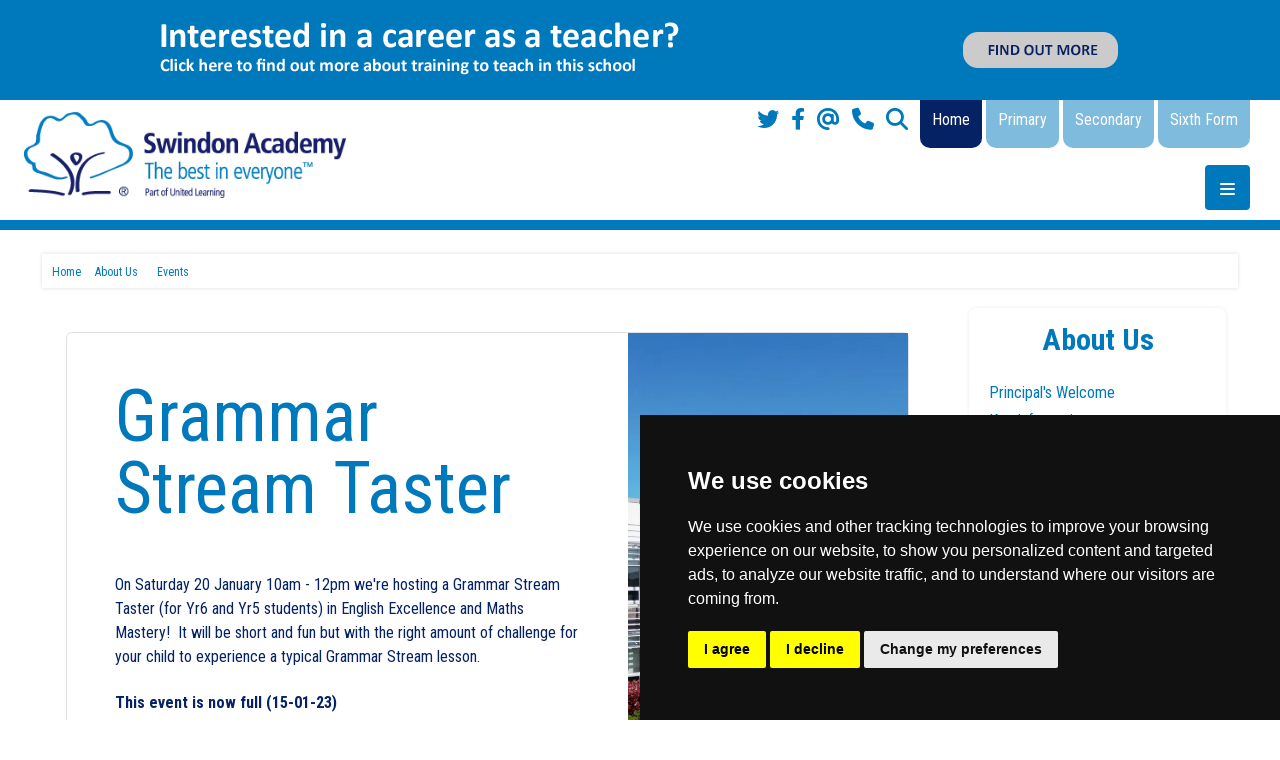

--- FILE ---
content_type: text/html; charset=utf-8
request_url: https://www.swindon-academy.org/about-us/events/details/taster-lessons-for-students-at-swindon-academy
body_size: 13656
content:
<!DOCTYPE HTML PUBLIC "-//W3C//DTD HTML 4.0 Transitional//EN">
<html  lang="en-GB">
<head id="Head">     
<!-- Cookie Consent by FreePrivacyPolicy.com https://www.FreePrivacyPolicy.com -->
<script type="text/javascript" src="//www.freeprivacypolicy.com/public/cookie-consent/4.1.0/cookie-consent.js" charset="UTF-8"></script>
<script type="text/javascript" charset="UTF-8">
document.addEventListener('DOMContentLoaded', function () {
cookieconsent.run({"notice_banner_type":"simple","consent_type":"express","palette":"dark","language":"en","page_load_consent_levels":["strictly-necessary"],"notice_banner_reject_button_hide":false,"preferences_center_close_button_hide":false,"page_refresh_confirmation_buttons":false,"website_name":"Swindon Academy","website_privacy_policy_url":"https://www.swindon-academy.org/terms"});
});
</script>

<!-- Google Tag Manager -->
<!-- Google Tag Manager -->
<script type="text/plain" data-cookie-consent="tracking">(function(w,d,s,l,i){w[l]=w[l]||[];w[l].push({'gtm.start':
new Date().getTime(),event:'gtm.js'});var f=d.getElementsByTagName(s)[0],
j=d.createElement(s),dl=l!='dataLayer'?'&l='+l:'';j.async=true;j.src=
'https://www.googletagmanager.com/gtm.js?id='+i+dl;f.parentNode.insertBefore(j,f);
})(window,document,'script','dataLayer','GTM-NHHPT2W7');</script>
<!-- End Google Tag Manager -->


<!-- Google Tag Manager (noscript) -->
<noscript><iframe src="https://www.googletagmanager.com/ns.html?id=GTM-NHHPT2W7"
height="0" width="0" style="display:none;visibility:hidden"></iframe></noscript>
<!-- End Google Tag Manager (noscript) -->
<!-- end of Google Tag Manager-->

<noscript>Cookie Consent by <a href="https://www.freeprivacypolicy.com/">Free Privacy Policy Generator</a></noscript>
<!-- End Cookie Consent by FreePrivacyPolicy.com https://www.FreePrivacyPolicy.com -->





<!-- Below is the link that users can use to open Preferences Center to change their preferences. Do not modify the ID parameter. Place it where appropriate, style it as needed.
<a href="#" id="open_preferences_center">Update cookies preferences</a>
//-->
          </script>
        <meta content="text/html; charset=UTF-8" http-equiv="Content-Type" />
<link rel="stylesheet" href="https://cdnjs.cloudflare.com/ajax/libs/hover.css/2.3.1/css/hover-min.css" integrity="sha512-csw0Ma4oXCAgd/d4nTcpoEoz4nYvvnk21a8VA2h2dzhPAvjbUIK6V3si7/g/HehwdunqqW18RwCJKpD7rL67Xg==" crossorigin="anonymous" referrerpolicy="no-referrer" /><title>
	Events | About Us | Swindon Academy
</title><meta id="MetaRobots" name="robots" content="INDEX, FOLLOW" /><link href="/Portals/_default/skins/swindon/bootstrap/css/ul_bootstrap.min.css?cdv=292" type="text/css" rel="stylesheet"/><link href="/Portals/_default/skins/swindon/css/stellarnav.css?cdv=292" type="text/css" rel="stylesheet"/><link href="/Portals/_default/skins/swindon/css/styles.css?cdv=292" type="text/css" rel="stylesheet"/><link href="/Portals/_default/skins/swindon/css/menu.css?cdv=292" type="text/css" rel="stylesheet"/><link href="/Portals/0/portal.css?cdv=292" type="text/css" rel="stylesheet"/><link href="/Portals/_default/skins/swindon/css/lity.min.css?cdv=292" type="text/css" rel="stylesheet"/><script src="/Resources/libraries/jQuery/03_07_01/jquery.js?cdv=292" type="text/javascript"></script><script src="/Resources/libraries/jQuery-Migrate/03_04_01/jquery-migrate.js?cdv=292" type="text/javascript"></script><script src="/Resources/libraries/jQuery-UI/01_13_02/jquery-ui.min.js?cdv=292" type="text/javascript"></script><link rel='SHORTCUT ICON' href='/Portals/0/favicon.ico?ver=HY7d_7YF9GUNGeJ0sZlssA%3d%3d' type='image/x-icon' /><meta name='viewport' content='width=device-width, initial-scale=1, shrink-to-fit=no' /><meta property='og:type' content='website'><meta property='og:url' content='https://www.swindon-academy.org/about-us/events' /><meta property='og:title' content='Events' /><meta property='og:description' content='' /><meta property='og:image' content='https://www.swindon-academy.org/Portals/0/Images/ogimage.jpg' /><meta property='twitter:card' content='summary_large_image' /><meta property='twitter:url' content='https://www.swindon-academy.org/about-us/events' /><meta property='twitter:title' content='Events' /><meta property='twitter:description' content='' /><meta property='twitter:image' content='https://www.swindon-academy.org/Portals/0/Images/ogimage.jpg' /><meta name="viewport" content="width=device-width, initial-scale=1.0" /></head>
<body id="Body" class="page-1708 pg-nm-events page-parent-99 nav-level-2  lang-en lang-root-en lang-neutral-en  site-0 pg-rt-99 pg-rt-ne-99 pg-rt-nm-about-us pg-rt-ne-nm-aboutus to-shine-variation-default to-shine-mainnav-variation-right  bc-lev-0-about-us bc-lev-1-events">

    <form method="post" action="/about-us/events/details/taster-lessons-for-students-at-swindon-academy" id="Form" enctype="multipart/form-data">
<div class="aspNetHidden">
<input type="hidden" name="__EVENTTARGET" id="__EVENTTARGET" value="" />
<input type="hidden" name="__EVENTARGUMENT" id="__EVENTARGUMENT" value="" />
<input type="hidden" name="__VIEWSTATE" id="__VIEWSTATE" value="18uI6vYo8GCXrJROpf6PCnEQ2hjCpkP+6RE1S5e8JOXdk5RacEer781w9xDwIZqHpSD4lDs5RSA4uG+vjOuNNAx+ywGcuq0Gtt4yIg5J0vjkONvJzwLAP+f3px/tGb+Wbugt2V/FNWfjjybEXdRSnyac+ySap2lUwPw3U01Co+UDlVawri1LYVUpgDWhWV5urWXFz2P4TFBBTWs/1xLAUiammai9eHdxKyKXyuQxJUIDmB/Bmh5aaQed0FR8pMQg+9yUSBNWZHaP0rYLkuuNhgigzsN0q43f1rpbpsbLwmf3Pbxi4DttHD+ltwB0KrmGWcxlMoCw3Asx3lNxuHPFISWlwEbPel+qFqRTdicMSrlSz0oEpcMJYNv0kVbS0D2/8y76/sT+xvkA2d8d3ruDMro57SyjJ8CoWWK7g2m1ZFmRP/kQDaIknq8na3AP44Zql3XXTA==" />
</div>

<script type="text/javascript">
//<![CDATA[
var theForm = document.forms['Form'];
if (!theForm) {
    theForm = document.Form;
}
function __doPostBack(eventTarget, eventArgument) {
    if (!theForm.onsubmit || (theForm.onsubmit() != false)) {
        theForm.__EVENTTARGET.value = eventTarget;
        theForm.__EVENTARGUMENT.value = eventArgument;
        theForm.submit();
    }
}
//]]>
</script>


<script src="/WebResource.axd?d=pynGkmcFUV2jQtxBKuj1wakAowanA-WfOa-MeQGFpjXYgbhxJbA8w6TsY-81&amp;t=638901572248157332" type="text/javascript"></script>


<script type="text/javascript">
//<![CDATA[
var __cultureInfo = {"name":"en-GB","numberFormat":{"CurrencyDecimalDigits":2,"CurrencyDecimalSeparator":".","IsReadOnly":false,"CurrencyGroupSizes":[3],"NumberGroupSizes":[3],"PercentGroupSizes":[3],"CurrencyGroupSeparator":",","CurrencySymbol":"£","NaNSymbol":"NaN","CurrencyNegativePattern":1,"NumberNegativePattern":1,"PercentPositivePattern":1,"PercentNegativePattern":1,"NegativeInfinitySymbol":"-∞","NegativeSign":"-","NumberDecimalDigits":2,"NumberDecimalSeparator":".","NumberGroupSeparator":",","CurrencyPositivePattern":0,"PositiveInfinitySymbol":"∞","PositiveSign":"+","PercentDecimalDigits":2,"PercentDecimalSeparator":".","PercentGroupSeparator":",","PercentSymbol":"%","PerMilleSymbol":"‰","NativeDigits":["0","1","2","3","4","5","6","7","8","9"],"DigitSubstitution":1},"dateTimeFormat":{"AMDesignator":"AM","Calendar":{"MinSupportedDateTime":"\/Date(-62135596800000)\/","MaxSupportedDateTime":"\/Date(253402300799999)\/","AlgorithmType":1,"CalendarType":1,"Eras":[1],"TwoDigitYearMax":2029,"IsReadOnly":false},"DateSeparator":"/","FirstDayOfWeek":1,"CalendarWeekRule":2,"FullDateTimePattern":"dd MMMM yyyy HH:mm:ss","LongDatePattern":"dd MMMM yyyy","LongTimePattern":"HH:mm:ss","MonthDayPattern":"d MMMM","PMDesignator":"PM","RFC1123Pattern":"ddd, dd MMM yyyy HH\u0027:\u0027mm\u0027:\u0027ss \u0027GMT\u0027","ShortDatePattern":"dd/MM/yyyy","ShortTimePattern":"HH:mm","SortableDateTimePattern":"yyyy\u0027-\u0027MM\u0027-\u0027dd\u0027T\u0027HH\u0027:\u0027mm\u0027:\u0027ss","TimeSeparator":":","UniversalSortableDateTimePattern":"yyyy\u0027-\u0027MM\u0027-\u0027dd HH\u0027:\u0027mm\u0027:\u0027ss\u0027Z\u0027","YearMonthPattern":"MMMM yyyy","AbbreviatedDayNames":["Sun","Mon","Tue","Wed","Thu","Fri","Sat"],"ShortestDayNames":["Su","Mo","Tu","We","Th","Fr","Sa"],"DayNames":["Sunday","Monday","Tuesday","Wednesday","Thursday","Friday","Saturday"],"AbbreviatedMonthNames":["Jan","Feb","Mar","Apr","May","Jun","Jul","Aug","Sep","Oct","Nov","Dec",""],"MonthNames":["January","February","March","April","May","June","July","August","September","October","November","December",""],"IsReadOnly":false,"NativeCalendarName":"Gregorian Calendar","AbbreviatedMonthGenitiveNames":["Jan","Feb","Mar","Apr","May","Jun","Jul","Aug","Sep","Oct","Nov","Dec",""],"MonthGenitiveNames":["January","February","March","April","May","June","July","August","September","October","November","December",""]},"eras":[1,"A.D.",null,0]};//]]>
</script>

<script src="/ScriptResource.axd?d=NJmAwtEo3IqHTxNglt6VvvkqAM46jm3x-Z38_6qprQC2LO-iuSUILI-b4SjT5ahCE9xHa_-8mgaliNVIvhoydpafCj38dgmWL0VObwC9LzIW6JA-EAQbZYH1ZGB637t0O30-Bw2&amp;t=5c0e0825" type="text/javascript"></script>
<script src="/ScriptResource.axd?d=dwY9oWetJoICJ0h4hceVkVAobfXVuBiw6uGrGb6PoHUJ4j8amJVL2S1i97MLh7tg3MEgyT1lEJnamxCzXBzFan0L235EtgbC9sguHL0oUgVdw5qlPNTSLcVr_KYzzDYbqq5QcKLRsGGBiDSV0&amp;t=5c0e0825" type="text/javascript"></script>
<div class="aspNetHidden">

	<input type="hidden" name="__VIEWSTATEGENERATOR" id="__VIEWSTATEGENERATOR" value="CA0B0334" />
	<input type="hidden" name="__VIEWSTATEENCRYPTED" id="__VIEWSTATEENCRYPTED" value="" />
	<input type="hidden" name="__EVENTVALIDATION" id="__EVENTVALIDATION" value="GDfJpxxqiO5Cd2ZpdFonKF0Da6WSv6jxiRfyk4ZXxc4tdzJMdSDoLQ9n6m7OuOrOikxOTTVhsRcjkV0z6fphqKb2V/N117WlJEzO6XNrD8wTa09/" />
</div><script src="/js/dnn.js?cdv=292" type="text/javascript"></script><script src="/js/dnn.modalpopup.js?cdv=292" type="text/javascript"></script><script src="/js/dnncore.js?cdv=292" type="text/javascript"></script><script src="/js/dnn.servicesframework.js?cdv=292" type="text/javascript"></script>
<script type="text/javascript">
//<![CDATA[
Sys.WebForms.PageRequestManager._initialize('ScriptManager', 'Form', [], [], [], 90, '');
//]]>
</script>

        
        
        







 
<!--CDF(Css|/Portals/_default/skins/swindon/bootstrap/css/ul_bootstrap.min.css?cdv=292|DnnPageHeaderProvider|10)-->
<!--CDF(Css|/Portals/_default/skins/swindon/css/stellarnav.css?cdv=292|DnnPageHeaderProvider|11)-->
<!--CDF(Css|/Portals/_default/skins/swindon/css/dnn.min.css?cdv=292|DnnFormBottomProvider|10)-->
<!--CDF(Css|/Portals/_default/skins/swindon/css/styles.css?cdv=292|DnnPageHeaderProvider|20)-->
<!--CDF(Css|/Portals/_default/skins/swindon/css/menu.css?cdv=292|DnnPageHeaderProvider|21)-->
<!--CDF(Css|/Portals/_default/skins/swindon/css/lity.min.css?cdv=292|DnnPageHeaderProvider|142)-->
<!--CDF(Css|https://cdnjs.cloudflare.com/ajax/libs/font-awesome/6.2.0/css/all.min.css?cdv=292|DnnFormBottomProvider|150)-->

<!--CDF(Javascript|https://translate.google.com/translate_a/element.js?cb=googleTranslateElementInit&cdv=292|DnnFormBottomProvider|122)-->
<!--CDF(Javascript|/Portals/_default/skins/swindon/bootstrap/js/bootstrap.bundle.min.js?cdv=292|DnnFormBottomProvider|111)-->
<!--CDF(Javascript|/Portals/_default/skins/swindon/js/custom.js?cdv=292|DnnFormBottomProvider|142)-->
<!--CDF(Javascript|/Portals/_default/skins/swindon/js/lity.min.js?cdv=292|DnnFormBottomProvider|143)-->
<!--CDF(Javascript|/Portals/_default/skins/swindon/js/sharer.js?cdv=292|DnnFormBottomProvider|144)-->
<!--CDF(Javascript|/Portals/_default/skins/swindon/js/aos.js?cdv=292|DnnFormBottomProvider|151)-->
<link rel="preconnect" href="https://fonts.googleapis.com">
<link rel="preconnect" href="https://fonts.gstatic.com" crossorigin>
<link href="https://fonts.googleapis.com/css2?family=Open+Sans:wght@300;400;800&display=swap" rel="stylesheet">
<!--CDF(Javascript|/Portals/_default/skins/swindon/js/stellarnav.min.js?cdv=292|DnnFormBottomProvider|100)-->


<script>
    var tabId = 1708;
    var portalId = 0;
    var portalAlias = "www.swindon-academy.org";
</script>

<!-- Header/NavBar -->

<header class="fixed-header swindon-academy about-us px-2 px-lg-0">

	<div class="d-flex d-md-none text-center">
		
			<a class="border py-2 flex-fill bg-secondary text-white" href="/">Main</a>
			<a class="border py-2 flex-fill" href="/primary">Primary</a>
			<a class="border py-2 flex-fill" href="/secondary">Secondary</a>
			<a class="border py-2 flex-fill" href="/sixthform">Sixth Form</a>
		
		
	</div>

    <div class="d-flex header-container px-0 px-md-4">
		<div class="header-logo">
			<a id="dnn_dnnLOGO_hypLogo" title="Swindon Academy" aria-label="Swindon Academy" href="https://www.swindon-academy.org/"><img id="dnn_dnnLOGO_imgLogo" src="/Portals/0/Swindon-Academy-Logo.png?ver=9M21UQJ03idMJsELuru_VA%3d%3d" alt="Swindon Academy" /></a>
		</div>
		<div class="flex-grow-1">
			<div class="flex align-items-center">
				<div class="header-content text-end" >
					<div id="google_translate_element" class="mt-2"></div>
					<div class="social-links mx-2 mt-2">
						<div class='sc-content-block'  data-cb-instance='2919' data-cb-id='2919'>


    <a class="icon-only-link d-inline-block mx-1" href="https://twitter.com/SwindonAcademy1" target="_blank" title="Twitter" >
      <i class="fa-brands fa-twitter" aria-hidden="true" style="font-size: 80px;"></i>
      <p>Twitter</p>
    </a>
    <a class="icon-only-link d-inline-block mx-1" href="https://www.facebook.com/SwindonAcademySecondary/" target="_blank" title="Facebook" >
      <i class="fa-brands fa-facebook-f" aria-hidden="true" style="font-size: 80px;"></i>
      <p>Facebook</p>
    </a>
    <a class="icon-only-link d-inline-block mx-1" href="mailto:admin@swindon-academy.org" target="_blank" title="Email" >
      <i class="fa-solid fa-at" aria-hidden="true" style="font-size: 80px;"></i>
      <p>Email</p>
    </a>
    <a class="icon-only-link d-inline-block mx-1" href="teL:01793 426900" target="_blank" title="Telephone" >
      <i class="fa-solid fa-phone" aria-hidden="true" style="font-size: 80px;"></i>
      <p>Telephone</p>
    </a>
    <a class="icon-only-link d-inline-block mx-1" href="/search" target="_self" title="Search" >
      <i class="fa-solid fa-magnifying-glass" aria-hidden="true" style="font-size: 80px;"></i>
      <p>Search</p>
    </a>



  
   
  <turnOn turn-on='{ "run": "window.appContent.showEncryptedMails()" }'></turnOn>


</div>
						
					</div>
					<div class="school-links">
						
							<a class="selected" href="/">Home</a>
							<a class="" href="/primary">Primary</a>
							<a class="" href="/secondary">Secondary</a>
							<a class="" href="/sixthform">Sixth Form</a>
						
						
					</div>
				</div>
			</div>
			<div class="menu">
				<div class="stellarnav">
					
        <ul>
                        <li  data-columns="3"><a data-toplevel="21" id="nav_21"  class="first depth_0" href="https://www.swindon-academy.org/" target="">Home</a></li>
                        <li  class="mega" data-columns="3">
                            <a data-toplevel="99" id="nav_99"  class="open depth_0" href="https://www.swindon-academy.org/about-us/principals-welcome">About Us</a>
                                    <ul>
                        <li  data-columns="3"><a data-toplevel="99" id="nav_1561"  class="first depth_1" href="https://www.swindon-academy.org/about-us/principals-welcome" target="">Principal&#39;s Welcome</a></li>
                        <li  data-columns="3">
                            <a data-toplevel="99" id="nav_1563"  class="depth_1" href="https://www.swindon-academy.org/about-us/key-information">Key Information</a>
                            
                        </li>
                        <li  data-columns="3">
                            <a data-toplevel="99" id="nav_1708"  class="selected open depth_1" href="https://www.swindon-academy.org/about-us/events">Events</a>
                            
                        </li>
                        <li  data-columns="3"><a data-toplevel="99" id="nav_1475"  class="depth_1" href="https://www.swindon-academy.org/about-us/vision-values" target="">Vision &amp; Values</a></li>
                        <li  data-columns="3"><a data-toplevel="99" id="nav_102"  class="depth_1" href="https://www.swindon-academy.org/about-us/how-the-academy-is-organised" target="">How The Academy Is Organised</a></li>
                        <li  data-columns="3">
                            <a data-toplevel="99" id="nav_105"  class="depth_1" href="https://www.swindon-academy.org/about-us/admissions">Admissions</a>
                            
                        </li>
                        <li  data-columns="3"><a data-toplevel="99" id="nav_133"  class="depth_1" href="https://www.swindon-academy.org/about-us/send" target="">SEND</a></li>
                        <li  data-columns="3">
                            <a data-toplevel="99" id="nav_1564"  class="depth_1" href="https://www.swindon-academy.org/about-us/performance">Performance</a>
                            
                        </li>
                        <li  data-columns="3"><a data-toplevel="99" id="nav_111"  class="depth_1" href="https://www.swindon-academy.org/about-us/united-learning" target="">United Learning</a></li>
                        <li  class="drop-left" data-columns="3"><a data-toplevel="99" id="nav_125"  class="depth_1" href="https://www.swindon-academy.org/about-us/news" target="">News</a></li>
        </ul>

                        </li>
                        <li  data-columns="3">
                            <a data-toplevel="144" id="nav_144"  class="depth_0" href="https://www.swindon-academy.org/vacancies">Vacancies</a>
                                    <ul>
                        <li  data-columns="3"><a data-toplevel="144" id="nav_146"  class="first depth_1" href="https://www.swindon-academy.org/vacancies/why-work-for-us" target="">Why Work For Us?</a></li>
                        <li  class="drop-left" data-columns="3"><a data-toplevel="144" id="nav_150"  class="depth_1" href="https://www.swindon-academy.org/vacancies/teacher-training-at-swindon-academy" target="">Teacher training at Swindon Academy</a></li>
        </ul>

                        </li>
                        <li  class="drop-left" data-columns="3">
                            <a data-toplevel="152" id="nav_152"  class="depth_0" href="https://www.swindon-academy.org/contact-us">Contact Us</a>
                                    <ul>
                        <li  class="drop-left" data-columns="3"><a data-toplevel="152" id="nav_358"  class="first depth_1" href="https://www.swindon-academy.org/contact-us/lettings" target="">Lettings</a></li>
        </ul>

                        </li>
        </ul>



					
					

						<script>
								$(document).ready(function () {
									$('.stellarnav').stellarNav({
										theme: 'plain',
										breakpoint: 1300,
										menuLabel: '',
										sticky: false,
										position: 'right',
										openingSpeed: 100,
										closingDelay: 100,
										showArrows: false,
										phoneBtn: '',
										locationBtn: '',
										closeBtn: true,
										scrollbarFix: true
									});
									$('.stellarnav .selected').each(function () {
										$('.stellarnav #nav_' + $(this).data('toplevel')).addClass('selected');
									});
								});
						</script>
					</div>
				</div>
			</div>
		</div>
	</div>
</header>
<div class="header-padding"></div>
<div id="top-of-site-pixel-anchor"></div>
<div id="is-on-mobile" class="d-block d-md-none"></div>

<style>
.stellarnav.mobile.right > ul, .stellarnav.mobile.left > ul {
z-index:999999;
}
</style><div id="dnn_BannerPane" class="DNNEmptyPane"></div>

<main class="about-us">
	<div class="container py-1">
		<div class="breadcrumb d-block">
			<a href="//www.swindon-academy.org">Home</a> 
			<span id="dnn_dnnBreadcrumb_lblBreadCrumb" itemprop="breadcrumb" itemscope="" itemtype="https://schema.org/breadcrumb"><span itemscope itemtype="http://schema.org/BreadcrumbList"><span itemprop="itemListElement" itemscope itemtype="http://schema.org/ListItem"><a href="https://www.swindon-academy.org/about-us/principals-welcome" class="SkinObject" itemprop="item"><span itemprop="name">About Us</span></a><meta itemprop="position" content="1" /></span><img alt="breadcrumb separator" src="/images/breadcrumb.gif"><span itemprop="itemListElement" itemscope itemtype="http://schema.org/ListItem"><a href="https://www.swindon-academy.org/about-us/events" class="SkinObject" itemprop="item"><span itemprop="name">Events</span></a><meta itemprop="position" content="2" /></span></span></span>
		</div>
	</div>
	<div class="container">
		<div class="row">
			<div class="col-12 col-md-8 col-lg-9">
				<div id="dnn_ContentPane"><div class="DnnModule DnnModule-2sxc-app DnnModule-6525 DnnVersionableControl"><a name="6525"></a>
<div id="module-6525" class="to-shine-background-container py-4">
  <div id="dnn_ctr6525_ContentPane" class="container"><!-- Start_Module_6525 --><div id="dnn_ctr6525_ModuleContent" class="DNNModuleContent Mod2sxcappC">
	<div class='sc-content-block'  data-cb-instance='6525' data-cb-id='6525'>

 


<div class="container py-4">
<div >
    <div class="row g-0 border rounded-2 mb-4 mb-lg-5">
        <div class="col-12 col-lg-8 order-2 order-lg-1">
            <div class="h-100 d-flex align-items-center">
                <div class="p-2 p-lg-5">
                    <h1 class="display-2 lh-1 mb-2 mb-lg-5">Grammar Stream Taster</h1>
                        <h3 class="mb-2 mb-lg-5 text-secondary"><p>On Saturday 20 January 10am - 12pm we're hosting a Grammar Stream Taster (for Yr6 and Yr5 students) in English Excellence and Maths Mastery!&nbsp; It will be short and fun but with the right amount of challenge for your child to experience a typical Grammar Stream lesson.</p>
<p><strong>This event is now full (15-01-23)</strong></p></h3>
                                        <p class="showdate mb-1">When? : 10am to 12pm</p>
                        <p class="showdate mb-1">Where? : Swindon Academy</p>
                                    </div>
            </div>
        </div>
            <div class="col-12 col-lg-4 order-1 order-lg-2">
                <div class="event-image mb-4 mb-lg-0 h-100 background-image-cover" style="background-image:url('/Portals/0/adam/Events/NqfG8Tz57kakLf42mKEZhQ/Image/DJI_0019.JPG?w=900&h=1100&mode=crop&format=webp');min-height: 400px;">    
                </div>
            </div>
    </div>
    <div >
        <div>
            <div class="sc-content-block-list space-on-admin" >
            </div>
        </div>
    </div>
    <div class="eventform">
    </div>
</div>

<div class="py-4">
    <a class='btn btn-outline-primary app-backtolist' href='https://www.swindon-academy.org/about-us/events'>Back to list</a>
</div>

</div>

<style>
    .showdate { font-size: 18px; }
    @media (min-width: 768px) { 
        .showdate { font-size: 23px; }
    }
</style>
</div>
</div><!-- End_Module_6525 --></div>
</div></div></div>
			</div>
			<div class="col-12 col-md-4 col-lg-3">
				<div class="container-fluid">
					<div class="row g-0">
						<div class="col-12 order-2 order-md-1">
							<div class="subpage-menu">
								<div class="pt-1 pb-1">
									<h2>
										About Us
									</h2>
								</div>
								<div class="py-1">
									


<ul class="normal" id="subpagenavigation">
            <li class="" data-pageselected="False" data-subpageselected="False">
                <a href="https://www.swindon-academy.org/about-us/principals-welcome" class="subpage  ">Principal&#39;s Welcome</a>

        </li>
        <li class="" data-pageselected="False" data-subpageselected="False">
                <a href="https://www.swindon-academy.org/about-us/key-information" class="subpage split ">Key Information</a>

        </li>
        <li class="active" data-pageselected="True" data-subpageselected="False">
                <a href="https://www.swindon-academy.org/about-us/events" class="subpage split selected">Events</a>

                <ul>
                            <li class=" pl-1" data-pageselected="False" data-subpageselected="False">
                <a href="https://www.swindon-academy.org/about-us/events" class="subpage level2  ">All events</a>

        </li>
        <li class=" pl-1" data-pageselected="False" data-subpageselected="False">
                <a href="https://www.swindon-academy.org/about-us/events/ucsf-events/ucsf-events" class="subpage level2  ">UCSF Events</a>

        </li>
        <li class=" pl-1" data-pageselected="False" data-subpageselected="False">
                <a href="https://www.swindon-academy.org/secondary/parents/important-dates-secondary" class="subpage level2  ">Secondary Events</a>

        </li>
        <li class=" pl-1" data-pageselected="False" data-subpageselected="False">
                <a href="https://www.swindon-academy.org/primary/beech-avenue/important-events-beech-avenue" class="subpage level2  ">Beech Avenue Primary Events</a>

        </li>
        <li class=" pl-1" data-pageselected="False" data-subpageselected="False">
                <a href="https://www.swindon-academy.org/primary/alton-close/important-dates-and-events-alton-close" class="subpage level2  ">Alton Close Primary Events</a>

        </li>

                </ul>
        </li>
        <li class="" data-pageselected="False" data-subpageselected="False">
                <a href="https://www.swindon-academy.org/about-us/vision-values" class="subpage  ">Vision &amp; Values</a>

        </li>
        <li class="" data-pageselected="False" data-subpageselected="False">
                <a href="https://www.swindon-academy.org/about-us/how-the-academy-is-organised" class="subpage  ">How The Academy Is Organised</a>

        </li>
        <li class="" data-pageselected="False" data-subpageselected="False">
                <a href="https://www.swindon-academy.org/about-us/admissions" class="subpage split ">Admissions</a>

        </li>
        <li class="" data-pageselected="False" data-subpageselected="False">
                <a href="https://www.swindon-academy.org/about-us/send" class="subpage  ">SEND</a>

        </li>
        <li class="" data-pageselected="False" data-subpageselected="False">
                <a href="https://www.swindon-academy.org/about-us/performance" class="subpage split ">Performance</a>

        </li>
        <li class="" data-pageselected="False" data-subpageselected="False">
                <a href="https://www.swindon-academy.org/about-us/united-learning" class="subpage  ">United Learning</a>

        </li>
        <li class="" data-pageselected="False" data-subpageselected="False">
                <a href="https://www.swindon-academy.org/about-us/news" class="subpage  ">News</a>

        </li>

</ul>



									
								</div>
							</div>
						</div>
						<div class="col-12 order-1 order-md-2">
							<div id="dnn_UnderMenuPane" class="pb-4 pb-md-0 DNNEmptyPane"></div>
						</div>
					</div>
				</div>
			</div>
		</div>
	</div>
</main>

<!-- Footer -->
<footer class="about-us mt-4">
    <div class="container">
        <div id="dnn_FooterPane" class="DNNEmptyPane"></div>
		<div class='sc-content-block'  data-cb-instance='2807' data-cb-id='2807'>

<div class="row g-0">
        <div class="col text-column  "  style="min-height:100px;">
            <div class="">
                <div class="text-start">
</div>
                <h3>Contact Us</h3>
<p>Swindon Academy<br />Beech Avenue<br />SN2 1JR</p>
<p>Telephone 01793 426900</p>
<p>Email admin@swindon-academy.org</p>
            </div>
        </div> 
        <div class="col text-column  "  style="min-height:100px;">
            <div class="">
                <div class="text-start">
</div>
                <h3>Useful Links</h3>
<ul>
<li><a href="/remote-access" target="_blank" rel="noopener">Remote Access</a></li>
<li><a href="/about-us/principals-welcome" target="_blank" rel="noopener">Principal's Welcome</a></li>
<li><a href="/about-us/swindon-academys-vision" target="_blank" rel="noopener">Swindon Academy's Vision</a></li>
<li><a href="/about-us/how-the-academy-is-organised" target="_blank" rel="noopener">How The Academy is Organised</a></li>
<li><a href="/about-us/admissions" target="_blank" rel="noopener">Admissions</a></li>
<li><a href="/about-us/united-learning" target="_blank" rel="noopener">United Learning</a></li>
</ul>
            </div>
        </div> 
        <div class="col text-column  "  style="min-height:100px;">
            <div class="">
                <div class="text-start">
</div>
                <h3>Opening Times</h3>
<p><strong>Reception Opening Times<br /></strong>8am - 7:45pm Term Time</p>
<p>&nbsp;</p>
<p><a class="btn btn-footer-button" href="/primary">PRIMARY SCHOOL</a><br /><a class="btn btn-footer-button" href="/secondary">SECONDARY SCHOOL</a><br /><a class="btn btn-footer-button" href="/unitedcollege6f">SIXTH FORM</a></p>
            </div>
        </div> 
        <div class="col text-column  "  style="min-height:100px;">
            <div class="">
                <div class="text-start">
</div>
                <p style="text-align: right;"><a title="CEOP" href="https://www.ceop.police.uk/Ceop-Report/" target="_blank" rel="noopener"><img src="/Portals/0/adam/Content/6gEREuCeIk6FIqCUvH49Ww/Text/CEOP.png" alt="CEOP" /></a></p>
<p style="text-align: right;"><a title="Childline" href="https://www.childline.org.uk/" target="_blank" rel="noopener"><img src="/Portals/0/adam/Content/6gEREuCeIk6FIqCUvH49Ww/Text/childline.png" alt="childline" /></a></p>
            </div>
        </div> 
</div>



  
   
  <turnOn turn-on='{ "run": "window.appContent.showEncryptedMails()" }'></turnOn>


<style>
    @media (max-width: 767.98px) { 
        .text-column { width: 100% !important; }
    }
</style>
</div>
		
	</div>
</footer>
<style>
.sc-menu a div {
    width: 20px!important;
    height: 20px!important;
    line-height: 1 !important;
    font-size: 11px;
    display: flex;
    align-items: center;
    justify-content: center;
}
</style>

<a href="/teachertraining" id="ulbanner" style="display:block;background-color:#0079bc;">
<div id="ulbannercontent">
</div>
</a>
<style>
#ulbanner {
height:0;background:#0079bc;display:block;text-align:center;overflow:hidden;position:fixed;left:0;right:0;top:0;z-index:999;
}
@keyframes myAnim {
	0% {
		height: 100px;
	}
	100% {
		height: 0px;
	}
}
@keyframes bodyAnim {
	0% {
		padding-top: 100px;
	}
	100% {
		padding-top: 0px;
	}
}
@keyframes fixedtopAnim {
	0% {
		top: 100px;
	}
	100% {
		top: 0px;
	}
}
</style>
<script>
var cookiename = getULBannerCookie("ulbanner");
if (cookiename != "viewed") {
	$.ajax('https://shared.unitedlearningblogs.org.uk/api/2sxc/app/Banner/data/Banner/493').then(data => {
		if(data.IsActive == true) {
			var isMobile = false;
			if(/(android|bb\d+|meego).+mobile|avantgo|bada\/|blackberry|blazer|compal|elaine|fennec|hiptop|iemobile|ip(hone|od)|ipad|iris|kindle|Android|Silk|lge |maemo|midp|mmp|netfront|opera m(ob|in)i|palm( os)?|phone|p(ixi|re)\/|plucker|pocket|psp|series(4|6)0|symbian|treo|up\.(browser|link)|vodafone|wap|windows (ce|phone)|xda|xiino/i.test(navigator.userAgent) 
		|| /1207|6310|6590|3gso|4thp|50[1-6]i|770s|802s|a wa|abac|ac(er|oo|s\-)|ai(ko|rn)|al(av|ca|co)|amoi|an(ex|ny|yw)|aptu|ar(ch|go)|as(te|us)|attw|au(di|\-m|r |s )|avan|be(ck|ll|nq)|bi(lb|rd)|bl(ac|az)|br(e|v)w|bumb|bw\-(n|u)|c55\/|capi|ccwa|cdm\-|cell|chtm|cldc|cmd\-|co(mp|nd)|craw|da(it|ll|ng)|dbte|dc\-s|devi|dica|dmob|do(c|p)o|ds(12|\-d)|el(49|ai)|em(l2|ul)|er(ic|k0)|esl8|ez([4-7]0|os|wa|ze)|fetc|fly(\-|_)|g1 u|g560|gene|gf\-5|g\-mo|go(\.w|od)|gr(ad|un)|haie|hcit|hd\-(m|p|t)|hei\-|hi(pt|ta)|hp( i|ip)|hs\-c|ht(c(\-| |_|a|g|p|s|t)|tp)|hu(aw|tc)|i\-(20|go|ma)|i230|iac( |\-|\/)|ibro|idea|ig01|ikom|im1k|inno|ipaq|iris|ja(t|v)a|jbro|jemu|jigs|kddi|keji|kgt( |\/)|klon|kpt |kwc\-|kyo(c|k)|le(no|xi)|lg( g|\/(k|l|u)|50|54|\-[a-w])|libw|lynx|m1\-w|m3ga|m50\/|ma(te|ui|xo)|mc(01|21|ca)|m\-cr|me(rc|ri)|mi(o8|oa|ts)|mmef|mo(01|02|bi|de|do|t(\-| |o|v)|zz)|mt(50|p1|v )|mwbp|mywa|n10[0-2]|n20[2-3]|n30(0|2)|n50(0|2|5)|n7(0(0|1)|10)|ne((c|m)\-|on|tf|wf|wg|wt)|nok(6|i)|nzph|o2im|op(ti|wv)|oran|owg1|p800|pan(a|d|t)|pdxg|pg(13|\-([1-8]|c))|phil|pire|pl(ay|uc)|pn\-2|po(ck|rt|se)|prox|psio|pt\-g|qa\-a|qc(07|12|21|32|60|\-[2-7]|i\-)|qtek|r380|r600|raks|rim9|ro(ve|zo)|s55\/|sa(ge|ma|mm|ms|ny|va)|sc(01|h\-|oo|p\-)|sdk\/|se(c(\-|0|1)|47|mc|nd|ri)|sgh\-|shar|sie(\-|m)|sk\-0|sl(45|id)|sm(al|ar|b3|it|t5)|so(ft|ny)|sp(01|h\-|v\-|v )|sy(01|mb)|t2(18|50)|t6(00|10|18)|ta(gt|lk)|tcl\-|tdg\-|tel(i|m)|tim\-|t\-mo|to(pl|sh)|ts(70|m\-|m3|m5)|tx\-9|up(\.b|g1|si)|utst|v400|v750|veri|vi(rg|te)|vk(40|5[0-3]|\-v)|vm40|voda|vulc|vx(52|53|60|61|70|80|81|83|85|98)|w3c(\-| )|webc|whit|wi(g |nc|nw)|wmlb|wonu|x700|yas\-|your|zeto|zte\-/i.test(navigator.userAgent.substr(0,4))) { 
				isMobile = true;
			}
			if(isMobile) {
				$('#ulbannercontent').append('<img src="https://shared.unitedlearningblogs.org.uk' + data.MobileImage + '" style="max-width:100%;" alt="' + data.Title + '" />');
				$('#ulbanner').attr('href',data.Link);
				$('body').css('padding-top','100px');
				$('body').css('animation','bodyAnim 2s ease 10s 1 normal forwards');
				$('#ulbanner').css('height','100px');
				$('#ulbanner').css('animation','myAnim 2s ease 10s 1 normal forwards');
				$('header').css('top','100px');
				$('header').css('animation','fixedtopAnim 2s ease 10s 1 normal forwards');
			} else {
				$('#ulbannercontent').append('<img src="https://shared.unitedlearningblogs.org.uk' + data.Image + '" style="max-width:100%;" alt="' + data.Title + '" />');
				$('#ulbanner').attr('href',data.Link);
				$('#ulbanner').css('height','100px');
				$('#ulbanner').css('animation','myAnim 2s ease 10s 1 normal forwards');
				$('body').css('padding-top','100px');
				$('body').css('animation','bodyAnim 2s ease 10s 1 normal forwards');
				$('header').css('top','100px');
				$('header').css('animation','fixedtopAnim 2s ease 10s 1 normal forwards');
			}
		}
	})
	document.cookie = "ulbanner=viewed; expires=0; path=/";
}
function getULBannerCookie(cname) {
    var name = cname + "=";
    var ca = document.cookie.split(';');
    for (var i = 0; i < ca.length; i++) {
        var c = ca[i];
        while (c.charAt(0) == ' ') c = c.substring(1);
        if (c.indexOf(name) != -1) return c.substring(name.length, c.length);
    }
    return "";
}
</script>


	<script>
		AOS.init();
	</script>


<!-- SEO -->


<!-- UL -->
<div id="dnn_SharedContent" class="container w-100 p-4 DNNEmptyPane"><div class="shared-content">
<div style="padding-right:10px;padding-top:10px;margin-bottom: 10px;"><a href="https://hub.unitedlearning.org.uk" style="float:left;margin-right:20px; margin-top: 10px;" target="_blank"><img alt="United Learning Hub" height="48" loading="lazy" src="https://cdn.unitedlearning.org.uk/unitedhublogo.png?ver=2020-12-03-100418-307" style="border-width: 0px; border-style: solid; width: 47px; height: 48px;" width="47" /></a></div>

<div style="padding-right:10px;">
<p><font size="2">United Learning comprises: United Learning Ltd (Registered in England No: 00018582. Charity No. 313999) UCST (Registered in England No: 2780748. Charity No. 1016538) and ULT (Registered in England No. 4439859. An Exempt Charity). Companies limited by guarantee.<br />
Registered address: United Learning, Worldwide House, Thorpe Wood, Peterborough, PE3 6SB.</font></p>

<p><small><a href="https://unitedlearning.org.uk/Financial-Accountability" target="_blank">Financial Accountability and Freedom of Information</a></small></p>
</div>

<div style=""><a href="https://unitedlearning.org.uk" style="float:left;margin-right:20px; margin-top: 10px;" target="_blank"><img alt="United Learning" border="0" height="60" loading="lazy" src="https://cdn.unitedlearning.org.uk/ullogo.png" width="200" /></a></div>
</div>
<style type="text/css">.shared-content { display: flex; flex-direction:column; align-items:top; }
@media (min-width: 768px) { .shared-content { flex-direction:row; } }
</style>
</div>

        <input name="ScrollTop" type="hidden" id="ScrollTop" />
        <input name="__dnnVariable" type="hidden" id="__dnnVariable" autocomplete="off" value="`{`__scdoff`:`1`,`sf_siteRoot`:`/`,`sf_tabId`:`1708`}" />
        <input name="__RequestVerificationToken" type="hidden" value="n-YxSMvdmwW6mfSiJI8n38LWiJj1SO2Jjf6uLwCYCFKUdkddtza7mQkKliHR4KzFW9l6Ng2" /><script src="/Portals/_default/skins/swindon/js/stellarnav.min.js?cdv=292" type="text/javascript"></script><script src="/Portals/_default/skins/swindon/bootstrap/js/bootstrap.bundle.min.js?cdv=292" type="text/javascript"></script><script src="https://translate.google.com/translate_a/element.js?cb=googleTranslateElementInit&amp;cdv=292" type="text/javascript"></script><script src="/Portals/_default/skins/swindon/js/custom.js?cdv=292" type="text/javascript"></script><script src="/Portals/_default/skins/swindon/js/lity.min.js?cdv=292" type="text/javascript"></script><script src="/Portals/_default/skins/swindon/js/sharer.js?cdv=292" type="text/javascript"></script><script src="/Portals/_default/skins/swindon/js/aos.js?cdv=292" type="text/javascript"></script><link href="/Portals/_default/skins/swindon/css/dnn.min.css?cdv=292" type="text/css" rel="stylesheet"/><link href="https://cdnjs.cloudflare.com/ajax/libs/font-awesome/6.2.0/css/all.min.css?cdv=292" type="text/css" rel="stylesheet"/>
    </form>
    <!--CDF(Javascript|/js/dnncore.js?cdv=292|DnnBodyProvider|100)--><!--CDF(Javascript|/js/dnn.modalpopup.js?cdv=292|DnnBodyProvider|50)--><!--CDF(Css|/Portals/0/portal.css?cdv=292|DnnPageHeaderProvider|35)--><!--CDF(Javascript|/js/dnn.js?cdv=292|DnnBodyProvider|12)--><!--CDF(Javascript|/js/dnn.servicesframework.js?cdv=292|DnnBodyProvider|100)--><!--CDF(Javascript|/Resources/libraries/jQuery-Migrate/03_04_01/jquery-migrate.js?cdv=292|DnnPageHeaderProvider|6)--><!--CDF(Javascript|/Resources/libraries/jQuery-UI/01_13_02/jquery-ui.min.js?cdv=292|DnnPageHeaderProvider|10)--><!--CDF(Javascript|/Resources/libraries/jQuery/03_07_01/jquery.js?cdv=292|DnnPageHeaderProvider|5)--><!--CDF(Css|/Portals/0/2sxc/Content/bs5/dist/styles.min.css||100)--><!--CDF(Javascript|/desktopmodules/tosic_sexycontent/dist/turnOn/turn-on.js?v=14.12.3.1769439985|DnnPageHeaderProvider|108)--><!--CDF(Css|/Portals/0/2sxc/Content/bs5/dist/styles.min.css||100)--><!--CDF(Css|/Portals/0/2sxc/Content/bs5/dist/styles.min.css||100)--><!--CDF(Javascript|/desktopmodules/tosic_sexycontent/dist/turnOn/turn-on.js?v=14.12.3.1769439985|DnnPageHeaderProvider|108)-->
    
</body>
</html>


--- FILE ---
content_type: text/css
request_url: https://www.swindon-academy.org/Portals/_default/skins/swindon/css/styles.css?cdv=292
body_size: 2979
content:

html,body,p,li,h1,h2,h3,h4,th,td {
	font-family: 'Roboto Condensed', sans-serif;
}

h1, h2, h3, h4 { color: #0079bc; font-weight: bold; line-height: 1.1; margin-bottom: 0.6rem; }

h2, .h2, .heading-2 {
	font-family: 'Roboto Condensed',sans-serif;
    font-size: 30px;
    line-height: 1.5;
    color: #0079bc;
    margin-top: 0;
    margin-bottom: 30px;
    font-weight: 700;
}
.app-accordion4-title h2 { line-height: 1; margin: 0; }
h3, .h3, .heading-3 {
    font-family: 'Roboto Condensed',serif;
    font-style: normal;
    font-weight: 400;
    font-size: 22px;
    line-height: 1.5;
    color: #052264;
    margin-bottom: 18px;
}
p { 
	margin-bottom: 22px;
    font-size: 16px;
    line-height: 1.5;
    font-weight: 400;
}
a {
	transition-property: background, color;
	transition-duration: 500ms;
	transition-timing-function: ease-in-out;
	text-decoration: none;
	color: #0079bc;
}
a:hover {
	color: #052264;
	text-decoration: underline;
}
strong {
	font-weight: 700;
}

blockquote {  
    border: 0; 
    font-size: 16px; 
    margin: 0.5em 0; 
    padding: 0.5em 60px; 
    line-height: 1.45; 
    position: relative; 
    color: #666666;  
    font-style: normal; 
    border-bottom: 1px solid #ececec; 
}
blockquote p {
    font-style:normal; 
}
blockquote p em { 
    font-size: 0.8em; 
}
blockquote:before { 
    font-family:Georgia, serif;	
    display: block; 
    content: "\201C"; 
    font-size: 80px; 
    position: absolute; 
    left: 10px; 
    top: -20px; 
    color: #999999;
}

tbody, td, tfoot, th, thead, tr {
    border-width: 1;
}
table { margin-bottom: 20px; }
table p, table h2, table h3 { margin-bottom: 8px; }
table p:last-child, table h2:last-child, table h3:last-child { margin-bottom: 0; }

/* layout */

.space30 { height: 10px; }
.space60 { height: 20px; }
@media (min-width: 768px) {
	.space30 { height: 30px; }
	.space60 { height: 60px; }
}
.p-30 { padding: 10px; }
.p-60 { padding: 20px; }
@media (min-width: 768px) {
	.p-30 { padding: 30px; }
	.p-60 { padding: 60px; }
}

.main-content { min-height: 400px !important; }
.fixed-header {
	position: fixed;
	height: 130px;
	top:0;
	left:0;
	width:100%;
	z-index: 1000;
	background-color: #fff;
	border-bottom: 5px solid #e5f1f8;
}
.header-padding { height: 130px; }
.header-container {
	align-items: center;
	height: 110px;
}

#dnn_dnnLOGO_imgLogo { max-height: 120px; }

@media (min-width: 768px) {	
	.fixed-header .menu {
		position: absolute;
		bottom: 10px;
		right: 30px;
	}	
}

.fixed-header .stellarnav { 
	width: auto;
}

.fixed-header .social-icons {
	font-size: 22px;
	margin-bottom: 10px;
	padding-right: 10px;
}
.fixed-header .social-icons a {
	margin-left: 1px;
	color: #0079bc;
	display: inline-flex;
	align-items: center;
	justify-content: center;
	width: 35px;
	height: 35px;
	border-radius: 50%;
	border: 1px solid #ececec;
}
.fixed-header .social-icons a:hover {
	color: #052264;
	border-color: #0079bc;
	background-color: #ececec;
}
.fixed-header  .header-content {
	display: none; 
}

.fixed-header .school-links {
	display: inline-block;
	margin-right: 10px;
}
.fixed-header .school-links a {
	display: inline-block;
	padding: 12px;
	padding-bottom: 20px;
    border: 0;
    line-height: 1;
    background-color: rgba(0,121,188,0.5);
    color: #fff;
	    border-radius: 0 0 10px 10px;
}

@media (min-width: 992px) {
	.fixed-header  .header-content {
		display: flex;
		position: absolute;
		top:0;
		right: 20px;
	}
}

.fixed-header.swindon-academy a.secondary { background-color: #052264; }
.fixed-header.swindon-academy-secondary a.secondary { background-color: #052264; }
.fixed-header.swindon-academy-primary a.primary { background-color: #052264; }
.fixed-header.alton-close a.alton-close { background-color: #052264; }
.fixed-header.beech-avenue a.beech-avenue { background-color: #052264; }
.fixed-header.united-college-sixth-form a.sixthform { background-color: #052264; }

.social-links .icon-only-link a { padding: 0 5px; }
.social-links .icon-only-link i { font-size: 22px !important; }
.social-links .icon-only-link p { font-size: 0; margin: 0; }

/* navigation */
.stellarnav.desktop > ul > li.mega > ul { 
    box-shadow: 0 5px 10px 0 #999; 
    padding: 20px;
}
.stellarnav.desktop ul ul { box-shadow: 0 5px 10px 0 #666; padding: 20px 0; }
.stellarnav.desktop > ul > li.mega > ul > li > a,
.stellarnav.desktop > ul > li > ul > li > a {
    padding: 5px 20px;
    font-size: 14px;
}
.stellarnav .menu-toggle {
    padding: 15px;
    box-sizing: border-box;
    background-color: #0079bc;
	color: #fff;
	border-radius: 4px;
}
.stellarnav .menu-toggle:hover {
	background-color: #052264;
}
.stellarnav .menu-toggle span.bars span {
    background: #fff;
}
.stellarnav .menu-toggle span.bars {
    margin-right: 0;
}
.stellarnav .icon-close {
    margin-right: 10px;
}


.object-position-top {
    object-position: top center;
}
.object-position-center {
    object-position: center center;
}
.object-position-bottom {
    object-position: bottom center;
}

main {
	min-height: 500px;
}

.stellarnav ul ul {
    background: #ececec;
}

.stellarnav li a {
	background-color: transparent;
	color: #052264;
	padding: 10px 20px;
}
.stellarnav li a.depth_0 {
	background-color: #fff;
	color: #0079bc;
	padding: 10px 20px;
	height: 40px;
    font-size: 16px;
    background-color: #e5f1f8;
    color: #0079bc;
}
.stellarnav li a:hover {
	background-color: 052264;
	color: #fff;
}

.stellarnav > ul > li > a {
    padding: 10px 20px;
	color: #fff;
}
.stellarnav > ul > li > a:hover {
    padding: 10px 20px;
	background-color: #052264;
	color: #fff;
}
.stellarnav.desktop > ul > li.mega > ul > li > a {
    color: #052264;
	padding: 10px 20px;
}
.stellarnav.desktop > ul > li.mega > ul > li > a:hover {
    background-color: #052264;
	color: #fff;
}
.stellarnav.desktop > ul > li.mega > ul > li {
    padding-bottom: 0px;
    box-sizing: border-box;
}
.stellarnav.desktop > ul > li.mega > ul { 
    box-shadow: 0 5px 10px 0 #999; 
    padding: 20px;
}
.stellarnav.desktop ul ul { box-shadow: 0 5px 10px 0 #666; padding: 20px 0; }
.stellarnav.desktop > ul > li.mega > ul > li > a,
.stellarnav.desktop > ul > li > ul > li > a {
    padding: 5px 20px;
    font-size: 14px;
}

/* footer */
footer {
	background-color: #052264;
	color: #fff;
	padding: 150px 0;
	font-size: 12px;
}
footer h1, footer h2, footer h3 { font-weight: bold; color: #fff; }
footer p, footer li { font-size: 14px; color: #fff; }

.footer-copyright {
	background-color: #0079bc;
	color: #fff;
	padding: 20px;
}
.footer-icons {
	font-size: 22px;
	color: #fff;
	margin-left: 100px;
}
.footer-icons a {
	color: #fff;
	margin: 0 2px;
	display: inline-flex;
	align-items: center;
	justify-content: center;
	border: 1px solid #0079bc;
	border-radius: 50%;
	width: 40px;
	height: 40px;
	text-decoration: none !important;
}
.footer-icons a:hover {
	background-color: rgba(255,255,255,0.5);
	border-color: #fff;
}

/* for 2sxc */
div.actionMenu ul.dnn_mact > li > a {
    background-color: #ccc;
}

div.actionMenu ul.dnn_mact li.dnn_menu_label > div {
    background-color: #ccc;
    font-size: 11px;
}

.hastoolbar:hover {
    -webkit-box-shadow: 0 0 5px 1px #ff9900 !important;
box-shadow: 0 0 5px 1px #ff9900 !important;
}
.hastoolbar .hastoolbar:hover {
    -webkit-box-shadow: 0 0 5px 1px #00cc00 !important;
box-shadow: 0 0 5px 1px #00cc00 !important;
}

.sc-menu a div {
    background-color: #ff9900 !important;
    animation: inherit !important;
}
.sc-menu a div .sc-menu a div {
    background-color: #00cc00 !important;
}

.sc-menu {
    -moz-transform: translateX(-80px);
    -webkit-transform: translateX(-80px);
    -o-transform: translateX(-80px);
    -ms-transform: translateX(-80px);
    transform: translateX(-80px);
}
.to-shine-background-container { padding: 0 !important; }

.co-linkblock span {
    color: #0079bc !important;
}
.lead { line-height: 1;}

/* for DNN */
.dnnFormMessage {
    padding: 2px 10px !important;
    margin-bottom: 2px;
    border: 0 !important;
    background: rgba(255, 153, 0, 0.1) !important;
    border-radius: 3px;
    max-width: 980px;
    font-size: 11px;
    color: #ff9900;
    display: inline-block;
}

/* colors */
.bg-primary {
	background-color: #0079bc !important;
	color: #fff;
}
.bg-primary h1, .bg-primary h2, .bg-primary h3, .bg-primary p, .bg-primary a { color :#fff; }
.bg-secondary {
	background-color: #052264 !important;
	color: #fff;
}
.bg-secondary h1, .bg-secondary h2, .bg-secondary h3, .bg-secondary p, .bg-secondary a { color :#fff; }
.bg-tertiary {
	background-color: #ececec !important;
}
.bg-primary-light {
	background-color: rgba(0,121,188,0.3) !important;
}
.bg-secondary-light {
	background-color: rgba(5,34,100,0.1) !important;
}
.bg-bordered { 
	border: 1px solid #ececec; 
}
.bg-light-border { border: 1px solid #ececec; }

/* padding */
.p-8 { padding: 10px; }
.py-8 { padding-top: 10px; padding-bottom: 10px; }
.px-8 { padding-left: 10px; padding-right: 10px; }
@media (min-width: 768px) {
	.p-8 { padding: 60px; }
	.py-8 { padding-top: 60px; padding-bottom: 60px; }
	.px-8 { padding-left: 60px; padding-right: 60px; }
}

/* other */
figure {
    margin: 0;
}

.personabar-visible .d-onedit { 
	display: block !important; background-color: #ff9900; color: #fff; padding: 10px; 
	background-image: linear-gradient(45deg, #f5c275 25%, #ffcd82 25%, #ffcd82 50%, #f5c275 50%, #f5c275 75%, #ffcd82 75%, #ffcd82 100%);
	background-size: 56.57px 56.57px;
}
.personabar-visible .striped-on-admin {
	background-image: linear-gradient(45deg, #ececec 25%, #fff 25%, #fff 50%, #ececec 50%, #ececec 75%, #fff 75%, #fff 100%);
	background-size: 56.57px 56.57px;
}

.subpage-menu {
	border-radius: 8px;
	padding: 10px;
	-webkit-box-shadow: 0 0 4px 0 #ececec;
box-shadow: 0 0 4px 0 #ececec;
}
.subpage-menu h2 {
	text-align: center;
}
.subpage-menu ul { 
list-style-type: none;
margin:0;
padding:0;
}
.subpage-menu ul li a {
	display: block;
	padding: 2px 10px;
}
.subpage-menu ul li a:hover {
	text-decoration: none;
	background-color: #ececec;
}
.breadcrumb {
	padding: 5px 10px;
	-webkit-box-shadow: 0 0 4px 0 #dcdcdc;
box-shadow: 0 0 4px 0 #dcdcdc;
}
.breadcrumb a { 
display: inline-block;
margin-right: 10px;
font-size: 12px;
}






--- FILE ---
content_type: text/css
request_url: https://www.swindon-academy.org/Portals/_default/skins/swindon/css/menu.css?cdv=292
body_size: 228
content:

/* header branding */
.fixed-header .menu a.depth_0.selected {
	background-color: #0079bc;
	color: #fff;
	box-shadow: 00px 15px #0079bc;
}
.fixed-header { border-bottom: 10px solid #0079bc; }

.bc-lev-0-primary.bc-lev-1-alton-close .fixed-header .menu a.depth_0.open {
	background-color: #9de173 !important;
	color: #fff !important;
	box-shadow: 00px 15px #9de173 !important;
}
.bc-lev-0-primary.bc-lev-1-alton-close .fixed-header {
	border-bottom: 10px solid #9de173 !important;
}

.bc-lev-0-primary.bc-lev-1-beech-avenue .fixed-header .menu a.depth_0.open {
	background-color: #eec33d !important;
	color: #fff !important;
	box-shadow: 00px 15px #eec33d !important;
}
.bc-lev-0-primary.bc-lev-1-beech-avenue .fixed-header { 
	border-bottom: 10px solid #eec33d !important; 
}

/* footer branding */
.bc-lev-0-primary.bc-lev-1-alton-close footer,
footer.alton-close {
	background-color: #9de173;
	color: #fff;
}

.bc-lev-0-primary.bc-lev-1-beech-avenue footer,
footer.beech-avenue {
	background-color: #eec33d;
	color: #fff;
}

/* subpage menu branding */
.subpage.selected { background-color: #0079bc; color: #fff; }
.alton-close .subpage.selected { background-color: #9de173; color: #fff; }
.beech-avenue .subpage.selected { background-color: #eec33d; color: #fff; }
.subpage.level2 { margin-left: 20px; font-style: italic; }

--- FILE ---
content_type: text/css
request_url: https://www.swindon-academy.org/Portals/0/portal.css?cdv=292
body_size: 1567
content:
@import url('https://fonts.googleapis.com/css2?family=Roboto+Condensed:wght@400;700&display=swap');

/*** ADMIN ***/
.personabar-visible .DNNEmptyPane { display: block; }
.sc-content-block-menu { z-index: 9999 !important; }
.grid-button div {
    background-image: linear-gradient(#ff9900,#ff0000);
}
.grid-button-layertwo div {
    background-image: linear-gradient(#99cc00,#999900);
}
.grid-button-layerthree div {
    background-image: linear-gradient(#af4c94,#fb6cd4);
}
.personabar-visible .shadow-on-admin {
    -webkit-box-shadow: 0 0 1px 1px #4AFFED;
box-shadow: 0 0 1px 1px #4AFFED;
}
.sc-menu {
    -moz-transform: translateX(-80px);
    -webkit-transform: translateX(-80px);
    -o-transform: translateX(-80px);
    -ms-transform: translateX(-80px);
    transform: translateX(-80px);
}
.personabar-visible .space-on-admin {
    padding: 30px 0;
    margin: 30px 0;
    border-top: 1px dashed #ff9900;
    border-bottom: 1px dashed #ff9900;
}
.show-on-admin { display: none;}
.personabar-visible .show-on-admin { display: block; color: #ff9900}
.personabar-visible .stripe-on-admin {
    background-image: linear-gradient(45deg, #fff2de 25%, #fffbf5 25%, #fffbf5 50%, #fff2de 50%, #fff2de 75%, #fffbf5 75%, #fffbf5 100%);
background-size: 56.57px 56.57px;
}
.fixed-header .school-links a.selected {
    background-color: #052264;
}


/*** LAYOUT ***/
.social-links .icon-only-link a { padding: 0 5px; }
.social-links .icon-only-link i { font-size: 22px !important; }
.social-links .icon-only-link p { font-size: 0; margin: 0; }
@media (max-width: 767.98px) {
    #dnn_dnnLOGO_imgLogo {
        max-height: 100px;
    }
    footer .row { display: block; }
}
.btn:hover { text-decoration: none; }
.btn-xl { font-size: 32px; }
.fixed-header { height: 150px; }
.header-padding { height: 150px; }
@media (min-width: 768px) {
    .fixed-header { height: 130px; }
    .header-padding { height: 150px; }
}

/*** CONTENT ***/
.app-popup3 h2 { line-height: 1; }
footer a { color: #fff; }
footer a:hover { color: #ff9900; }
table td { vertical-align: top;}
h2 {
    margin-bottom: 15px;
    line-height: 1.2;
    font-weight: bold;
}
h3 {
    line-height: 1.2;
    font-weight: bold;
}
.bright-text h1, .bright-text h2, .bright-text h3, .bright-text h4, .bright-text p, .bright-text a {
    color: #fff;
}
.bg-primary-light {
    background-color: rgba(0,121,188,0.3) !important;
}


/*** MENUS ***/
.subpage-menu ul ul ul .subpage.level2 {
    margin-left: 40px !important;
}
@media (min-width: 992px) {
    .stellarnav.desktop > ul > li.mega > ul {
        left: auto !important;
        width: 900px !important;
        max-width: inherit !important;
    }
}
.subpage-menu ul li a {
    display: block;
    padding: 2px 10px;
    line-height: 1.2;
    margin-bottom: 5px;
}

.btn-footer-button {
    background-color: #0079bc;
    color: #fff;
    margin-bottom: 2px;
}

/*** SIXTH FORM STYLING ***/
.bc-lev-0-unitedcollege6f h1 {
    font-weight: bold;
    color: #0079bc;
    font-size: 40px;
}
.bc-lev-0-unitedcollege6f h2 {
    font-weight: normal;
    color: #052264;
    font-size: 30px;
}
.bc-lev-0-unitedcollege6f h3 {
    font-weight: normal;
    color: #052264;
    font-size: 24px;
}
.bc-lev-0-unitedcollege6f h4 {
    font-weight: normal;
    color: #052264;
    font-size: 20px;
}
.bc-lev-0-unitedcollege6f p,
.bc-lev-0-unitedcollege6f li,
.bc-lev-0-unitedcollege6f th,
.bc-lev-0-unitedcollege6f td {
    color: #777;
}
.bc-lev-0-unitedcollege6f footer p,
.bc-lev-0-unitedcollege6f footer li,
.bc-lev-0-unitedcollege6f footer a,
.bc-lev-0-unitedcollege6f footer h3 {
    color: #fff;
}

/*** PRIMARY STYLING ***/
.bc-lev-0-primary footer {
    background-color: #0079bc;
}
.bc-lev-0-primary footer p,
.bc-lev-0-primary footer li,
.bc-lev-0-primary footer a,
.bc-lev-0-primary footer h3 {
    color: #fff;
}
.bc-lev-0-primary .btn-footer-button {
    background-color: #052264;
}



.app-cta3 p {
    font-size: 30px;
    line-height: 42px;
}


.co-linkblock.co-linkblock-overlay:hover span {
    background: #0079bc !important;
    color: #fff !important;
}
.bright-text,
.bright-text h1, .bright-text h2, .bright-text h3, .bright-text h4, .bright-text p, .bright-text li, .bright-text td {
    color: #fff;
}

.background-image-cover {
    background-size: cover;
    background-position: center center;
    background-repeat: no-repeat;
}

.btn-outline {
    border: 2px solid #fff;
    background-color: rgba(255,255,255,0.1);
    font-weight: bold;
}

.wyeCustomButton {
margin-top: 10px;
padding: 10px 40px;
background-color:#0079bc;
background-image: linear-gradient(#0079bc,#052264);
color:#fff !important;
border-radius: 18px;
display: inline-block;
border: 5px solid #fff;
transition: all 500ms ease-in-out;
}

.wyeCustomButton:hver {
backgound-color:#052264;
color:#fff !important;
text-decoration:none;
border: 5px solid #62dec1;
}



.bright-text p, .bright-text h1, .bright-text h2, .bright-text h3, .bright-text a {
    color: #fff !important;
}











--- FILE ---
content_type: text/css
request_url: https://www.swindon-academy.org/Portals/_default/skins/swindon/css/dnn.min.css?cdv=292
body_size: 13989
content:
 .dnn_mact {padding-left: 0;}.Head {display: inline-block;margin-bottom: 6px;}.dnnModuleManager.dnnSortable {min-height: 75px !important;}.dnnModuleManager {padding-top: 0 !important;padding-bottom: 0 !important;}.dnnFormMessage {display: block;padding: 17px 18px;margin-bottom: 18px;border: 1px solid rgba(2, 139, 255, 0.2);background: rgba(2, 139, 255, 0.15);border-radius: 3px;max-width: 980px;}.dnnFormMessage.dnnFormError, .dnnFormMessage.dnnFormValidationSummary {background-color: rgba(255, 0, 0, 0.15);border-color: rgba(255, 0, 0, 0.2);;}.dnnFormMessage.dnnFormWarning {background-color: rgba(255, 255, 0, 0.15);border-color: #CDB21F;;}.dnnFormMessage.dnnFormSuccess {background-color: rgba(0, 255, 0, 0.15);border-color: rgba(0, 255, 0, 0.5);;}.dnnTableHeader {display: block;padding: 15px;background: none repeat scroll 0 0 #E3E3E5;}.dnnTableHeader a, .dnnTableHeader input, .dnnTableHeader select {margin: 0;}.dnnTableDisplay {margin-bottom: 18px;border: 1px solid #d1d1d1;border-left: 0;border-bottom: 0;}.dnnTableDisplay td, .dnnTableDisplay th {padding: 5px 9px;border-bottom: 1px solid #d1d1d1;}.dnnTableDisplay th {padding: 0;border-left: 1px solid #d1d1d1;box-shadow: 1px 0px 0px 0px rgba(255, 255, 255, 0.9);}.dnnTableDisplay th > span, .dnnTableDisplay th > a {display: block;padding: 5px 9px;}.dnnTableDisplay td:first-child {border-left: 1px solid #cfcfcf;}.dnnTableDisplay label {display: inline;padding-left: 5px;}.dnnTableDisplay caption {display: none;}.dnnTableDisplay th {background: linear-gradient(to bottom, #f5f5f5 0%, #dfdfdf 100%);text-align: left;text-shadow: 1px 1px 0px rgba(255, 255, 255, 0.8);color: #333;}.dnnTableDisplay th a, .dnnTableDisplay th label {font-weight: normal;color: #333;text-decoration: none;}.dnnTableDisplay th a {padding: 8px 9px;}.dnnTableDisplay th a:hover {background: #fefefe;background: linear-gradient(to bottom, #fefefe 0%, #e8e8e8 100%);color: #333;}.dnnTableDisplay th a:active {border-color: #999;background: #c6c6c6;background: linear-gradient(to bottom, #c6c6c6 0%, #f3f3f3 100%);box-shadow: inset 0px 2px 3px 0px rgba(0, 0, 0, 0.3);}.dnnTableDisplay tr:nth-child(2n) td {background: rgba(0, 0, 0, 0.04);}.dnnTableDisplay tr:hover td {background: rgba(2, 139, 255, 0.15);;}.dnnTableDisplay tfoot tr:hover td {background: none;}.dnnTableFilter {margin-bottom: 18px;background: rgba(0, 0, 0, 0.04);}.dnnTableFilter .dnnTableDisplay {margin-bottom: 0;}.dnnFilterSet {padding: 18px;}.dnnFilterSet label {display: inline-block;}.dnnFilterSet input, .dnnFilterSet select {display: inline-block;margin: 0 5px;}.verticalFilter .dnnFilterSet {float: left;width: 20%;padding: 2% 18px;}.verticalFilter .dnnTableDisplay {float: right;width: 75%;}.verticalFilter input[type=search], .verticalFilter select, .verticalFilter input[type=text] {margin: 0;width: 100%;box-sizing: border-box;}.dnnResults {float: left;margin-bottom: 0;}.dnnPagination {float: right;margin: 0;padding: 0;}.dnnPagination li {float: left;list-style: none;}.dnnPagination li a, .dnnPagination li span {display: inline-block;padding: 0 5px;text-decoration: none;color: #333;}.dnnPagination li a:hover {text-decoration: underline;color: #222;}.dnnPagination li span {color: #222;text-decoration: underline;}.dnnFormItem input[type="text"], .dnnFormItem select, .dnnFormItem textarea, .dnnFormItem input[type="email"], .dnnFormItem input[type="search"], .dnnFormItem input[type="password"] {margin-bottom: 18px;padding: 8px;background: #ffffff;border: 1px solid #c9c9c9;border-radius: 3px;box-shadow: 0px 1px 0px 0px rgba(255, 255, 255, 0.8), inset 0px 1px 2px 0px rgba(0, 0, 0, 0.1);color: #333;font-size: 12px;}.dnnFormItem input.aspNetDisabled, .dnnFormItem textarea.aspNetDisabled {background: #ebebeb;box-shadow: none;border-color: #a7a7a7;border-width: 1px;}.aspNetDisabled, a.aspNetDisabled, .dnnDisabled, a.dnnDisabled {color: #ccc;cursor: not-allowed;text-decoration: none;}.dnnFormItem input[type="text"]:active, .dnnFormItem input[type="text"]:focus, .dnnFormItem input[type="password"]:focus, .dnnFormItem input[type="password"]:active, .dnnFormItem input[type="email"]:active, .dnnFormItem input[type="email"]:focus, .dnnFormItem select:active, .dnnFormItem select:focus, .dnnFormItem textarea:active, .dnnFormItem textarea:focus, .dnnFormItem input[type="search"]:active, .dnnFormItem input[type="search"]:focus {background: #fff;border: 1px solid rgba(2, 139, 255, 0.5);box-shadow: 0px 0px 3px 0px rgba(2, 139, 255, 0.4);color: #333;}.required label:after, legend.required:after {display: inline-block;margin-top: -2px;margin-left: 9px;padding: 1px 9px;border: 1px solid rgba(0, 0, 0, 0.1);border-radius: 3px;background: rgba(0, 0, 0, 0.03);content: 'Required';font-weight: normal;font-family: "Trebuchet MS", Arial, Helvetica, sans-serif;font-size: 11px;font-style: italic;color: #777;}.error label, legend.error {color: rgba(255, 0, 0, 0.9);;}.error input[type="text"], .error select, .error textarea, .error input[type="email"], .error input[type="search"] {border: 1px solid rgba(255, 0, 0, 0.6);color: rgba(255, 0, 0, 0.7);;}.dnnFormItem button, .dnnFormItem input[type="button"], .dnnFormItem input[type="reset"], .dnnFormItem input[type="submit"], .dnnPrimaryAction, .dnnSecondaryAction, .dnnTertiaryAction, ul.dnnAdminTabNav li a, .dnnLogin .LoginTabGroup span {display: inline-block;padding: 9px 9px;margin-bottom: 9px;cursor: pointer;min-width: 75px;*overflow: visible;border: 1px solid #c2c2c2;background: #eaeaea;border-radius: 3px;color: #333;font-weight: bold;text-decoration: none;text-align: center;}.dnnFormItem button, .dnnFormItem input[type="button"], .dnnFormItem input[type="reset"], .dnnFormItem input[type="submit"], .dnnPrimaryAction, .dnnSecondaryAction, .dnnTertiaryAction {padding: 6px 6px;}.dnnPrimaryAction, .dnnFormItem input[type="submit"], a.dnnPrimaryAction {border-color: #0D569E;background: #3792ED;background: linear-gradient(to bottom, #358eea 0%, #2170cd 100%);box-shadow: 0px 1px 0px 0px rgba(0, 0, 0, 0.6), inset 0px 1px 0px 0px rgba(255, 255, 255, 0.4);color: #efefef;text-shadow: 0px -1px 0px #185B93;}.dnnPrimaryAction:hover, .dnnFormItem input[type="submit"]:hover, a.dnnPrimaryAction:hover {border-color: #0D569E;background: #6cb6f3;background: linear-gradient(to bottom, #6cb6f3 0%, #4387d2 100%);color: #fff;}.dnnPrimaryAction:active, .dnnFormItem input[type="submit"]:active, a.dnnPrimaryAction:active {border-color: #0D569E;background: #1f66be;background: linear-gradient(to bottom, #1f66be 0%, #3085e0 100%);box-shadow: inset 0px 1px 5px 0px rgba(0, 0, 0, 0.4);color: #fff;}.dnnPrimaryAction[disabled], .dnnPrimaryAction[disabled]:hover, .dnnPrimaryAction[disabled]:active {background: #ccc !important;border: none !important;box-shadow: none !important;color: #aaa !important;text-shadow: none;}.dnnFormItem button, .dnnFormItem input[type="button"], .dnnFormItem input[type="reset"], .dnnSecondaryAction, a.dnnSecondaryAction, ul.dnnAdminTabNav li a, .dnnLogin .LoginTabGroup span {background: #f5f5f5;background: linear-gradient(to bottom, #f5f5f5 0%, #dfdfdf 100%);box-shadow: 0px 1px 0px 0px rgba(0, 0, 0, 0.4), inset 0px 1px 0px 0px white;text-shadow: 0px 1px 0px #ffffff;color: #333;}.dnnFormItem button:hover, .dnnFormItem input[type="button"]:hover, .dnnFormItem input[type="reset"]:hover, .dnnSecondaryAction:hover, a.dnnSecondaryAction:hover, ul.dnnAdminTabNav li a:hover, .dnnLogin .LoginTabGroup span:hover {background: #fefefe;background: linear-gradient(to bottom, #fefefe 0%, #e8e8e8 100%);color: #555;}.dnnFormItem button:active, .dnnFormItem input[type="button"]:active, .dnnFormItem input[type="reset"]:active, .dnnFormItem input[type="reset"]:active, .dnnSecondaryAction:active, a.dnnSecondaryAction:active, ul.dnnAdminTabNav li a:active {border-color: #999;background: #c6c6c6;background: linear-gradient(to bottom, #c6c6c6 0%, #f3f3f3 100%);box-shadow: inset 0px 1px 5px 0px rgba(0, 0, 0, 0.4);}span.dnnPrimaryAction > input[type="image"], span.dnnSecondaryAction > input[type="image"] {display: none;}span.dnnPrimaryAction > a.dnnPrimaryAction, span.dnnSecondaryAction > a.dnnSecondaryAction {display: inline;background: transparent;border: none;box-shadow: none;}.dnnTertiaryAction, a.dnnTertiaryAction {padding: 10px 10px;border: none;background: #eaeaea;color: #333;}.dnnTertiaryAction:hover, a.dnnTertiaryAction:hover {background: #f2f2f2;}.dnnTertiaryAction:active, a.dnnTertiaryAction:active {background: #d8d8d8;}.dnnFormItem input[type="text"] + a.dnnPrimaryAction, .dnnFormItem input[type="text"] + a.dnnSecondaryAction, .dnnFormItem input[type="text"] + a.dnnTerriaryAction {margin-left: 5px;}.dnnFormItem input[type="checkbox"] + span, .dnnFormItem input[type="radio"] + span {margin: 5px;}.StandardButton {border: 1px solid blue;}.dnnFormItem button[disabled], .dnnFormItem input[disabled] {cursor: default;opacity: 0.5;}.dnnFormItem input[type="checkbox"], .dnnFormItem input[type="radio"] {*width: 13px;*height: 13px;padding: 0;box-sizing: border-box;}.dnnFormItem input[type="search"] {box-sizing: content-box;}.dnnFormItem input[type="search"]::-webkit-search-decoration, .dnnFormItem input[type="search"]::-webkit-search-cancel-button {-webkit-appearance: none;}.dnnFormItem button::-moz-focus-inner, .dnnFormItem input::-moz-focus-inner {border: 0;padding: 0;}.dnnFormItem textarea {overflow: auto;vertical-align: top;resize: vertical;}.dnnFormItem input:invalid, .dnnFormItem textarea:invalid {background-color: #f0dddd;}.horizontal ul.categories, .horizontal ul.tags {list-style: none;}.vertical ul.categories, .vertical ul.tags {list-style: none;}ul.dnnAdminTabNav {display: inline-block;margin-top: 5px;margin-left: 0;width: 100%;height: 37px;border-bottom: 1px solid #c2c2c2;padding: 0;}ul.dnnAdminTabNav li {float: left;margin-right: 4px;list-style: none;}ul.dnnAdminTabNav li a {margin-bottom: 0;border-bottom: 0;box-shadow: none;border-radius: 3px 3px 0px 0px;}ul.dnnAdminTabNav li.ui-tabs-active a {margin-top: -3px;padding: 12px 9px 10px 9px;background: #fff;}.ui-tabs .ui-tabs-panel {position: relative;display: block;}.ui-tabs .ui-tabs-hide {display: none;}.dnnLogin .LoginTabGroup {display: inline-block;width: 100%;height: 37px;margin-left: 0;margin-top: 5px;border-bottom: 1px solid #C2C2C2;}.dnnLogin .LoginTabGroup span {margin-right: 4px;margin-bottom: 0;border-bottom: 0 none;border-radius: 3px 3px 0 0;box-shadow: none;}.dnnLogin .LoginTabGroup span.LoginTabSelected {margin-top: -3px;padding: 12px 9px 10px;background: none repeat scroll 0 0 #FFFFFF;}.dnnForm .ui-resizable {position: relative;}.dnnForm .ui-resizable-handle {position: absolute;display: block;z-index: 99999;font-size: 0.1px;}.dnnForm .ui-resizable-disabled .ui-resizable-handle, .dnnForm .ui-resizable-autohide .ui-resizable-handle {display: none;}.dnnForm .ui-resizable-n {cursor: n-resize;height: 7px;width: 100%;top: -5px;left: 0;}.dnnForm .ui-resizable-s {cursor: s-resize;height: 7px;width: 100%;bottom: -5px;left: 0;}.dnnForm .ui-resizable-e {cursor: e-resize;width: 7px;right: -5px;top: 0;height: 100%;}.dnnForm .ui-resizable-w {cursor: w-resize;width: 7px;left: -5px;top: 0;height: 100%;}.dnnForm .ui-resizable-se {cursor: se-resize;width: 12px;height: 12px;right: 1px;bottom: 1px;}.dnnForm .ui-resizable-sw {cursor: sw-resize;width: 9px;height: 9px;left: -5px;bottom: -5px;}.dnnForm .ui-resizable-nw {cursor: nw-resize;width: 9px;height: 9px;left: -5px;top: -5px;}.dnnForm .ui-resizable-ne {cursor: ne-resize;width: 9px;height: 9px;right: -5px;top: -5px;}.dnnForm {width: 100%;}.dnnForm fieldset {clear: none;position: relative;margin-bottom: 18px;text-align: left;border: none;}.dnnForm fieldset fieldset {width: 100%;padding: 0;margin: 0;}.dnnForm .dnnFormItem {clear: both;width: 100%;display: block;position: relative;text-align: left;}.dnnTooltip {position: relative;display: block;width: 32.075%;margin-right: 18px;}.dnnHelperTip {position: relative;display: block;}.dnnDragdropTip {z-index: 10000;position: absolute;width: auto !important;height: auto !important;padding: 10px;padding-left: 30px;border-radius: 3px;background: rgba(0, 0, 0, 0.75) url(../../../../../../images/pin-icn.png) no-repeat 7px 12px;font-size: 11px;color: #DDD;text-align: left;}span.dnnFormRequired:after, div.dnnFormItem.dnnFormRequired > div.dnnLabel span:after {content: "*";display: inline-block;margin: 0 0 0 5px;color: Red;font-size: 16px;line-height: 1em;font-weight: bold;}.dnnFormItem input[type="checkbox"] + span, .dnnFormItem input[type="radio"] + span {display: inline-block;width: auto;margin: 6px 5px 6px 5px;}a.dnnFormHelp, .dnnForm .dnnFormItem a.dnnFormHelp, .dnnTooltip label a.dnnFormHelp {color: #333;text-decoration: none;font-weight: bold;}a.dnnFormHelp {display: inline-block;position: absolute;right: 0;top: 2px;width: 14px;height: 15px;background: url(../../../../../../images/helpI-icn-grey.png) no-repeat left 2px;padding: 0 !important;margin: 0 !important;}.dnnLabel {float: left;position: relative;width: 32.075%;padding-right: 20px;margin-right: 18px;overflow: visible;text-align: right;box-sizing: border-box;}.dnnFormItem > .dnnLabel {margin-top: 5px;}.dnnLabel > span {text-align: right;}.dnnForm .dnnFormItem a.dnnFormHelp span {position: relative;}.dnnForm .dnnFormItem a.dnnFormHelp img {display: block;}.dnnLabel + span {display: inline-block;margin-top: 6px;margin-bottom: 6px;white-space: pre-line;}td > .dnnLabel {width: 220px;}.dnnTooltip .dnnFormHelpContent, .dnnHelperTip .dnnFormHelpContent {visibility: hidden;z-index: 10;position: absolute;width: 200px;padding: 10px;padding-left: 30px;border-radius: 3px;background: rgba(0, 0, 0, 0.75);font-size: 11px;color: #ddd;text-align: left;}.dnnFormHelpContent span {display: block;word-wrap: break-word;}.dnnTooltip .dnnFormHelpContent .dnnHelpText {word-wrap: break-word;}.bottomArrow:after {position: absolute;content: "";left: 15px;bottom: -7px;width: 0;height: 0;opacity: 0.75;border-left: 7px solid transparent;border-right: 7px solid transparent;border-top: 7px solid #000;}.topArrow:before {position: absolute;content: "";left: 15px;top: -7px;width: 0;height: 0;opacity: 0.75;border-left: 7px solid transparent;border-right: 7px solid transparent;border-bottom: 7px solid #000;}a.pinHelp {display: block;position: absolute;left: 7px;top: 12px;width: 15px;height: 15px;opacity: 0.5;background: url(../../../../../../images/pin-icn.png) no-repeat 0 0;}.ui-draggable a.pinHelp, a.pinHelp:hover {opacity: 1;}.dnnFormItem span.dnnFormMessage.dnnFormError {display: block;position: absolute;overflow: visible;bottom: 95%;right: 12%;width: 200px;margin-bottom: 0;padding: 10px;border: none;border-radius: 3px;background: rgba(255, 0, 0, 0.75);font-size: 12px;color: #fff;text-align: left;}.dnnFormItem span.dnnFormMessage.dnnFormError:after {position: absolute;bottom: -7px;left: 15px;content: "";width: 0;height: 0;opacity: 0.75;border-left: 7px solid transparent;border-right: 7px solid transparent;border-top: 7px solid red;}.dnnFormItem input[type="text"], .dnnFormItem input[type="password"], .dnnFormItem input[type="email"], .dnnFormItem input[type="tel"], .dnnFormItem select, .dnnFormItem textarea {width: 45%;max-width: 445px;}.dnnFormItem select {width: 47%;}.dnnFormItem select option {color: #333;}.dnnFormItem table {background: none;}.dnnCheckbox {display: inline-block;cursor: pointer;}.dnnCheckbox .mark {display: inline-block;}.dnnCheckbox img {display: inline-block;width: 20px;height: 18px;min-width: 20px;vertical-align: middle;}.dnnCheckbox img {background: transparent url(../../../../../../images/checkbox.png) no-repeat;}.dnnCheckbox img {background-position: 0px 0px;}.dnnCheckbox-hover img {background-position: 0px 0px;}.dnnCheckbox-checked img {background-position: -51px 0px;}.dnnCheckbox-disabled {cursor: not-allowed;}.dnnCheckbox-disabled img {opacity: .5;}.dnnCheckbox-checked-error img {background-position: -150px 0px;}.dnnCheckbox-error img {background-position: -100px 0px;}.dnnCheckbox-focus {background-color: #e3e3e5;}.dnnBoxLabel {display: inline-block;}.dnnFormItem input[type="checkbox"].normalCheckBox {display: inline-block;margin: 8px 0 4px 0;}.dnnRadiobutton {display: inline-block;cursor: pointer;}.dnnRadiobutton .mark {display: inline-block;}.dnnRadiobutton img {width: 20px;height: 18px;min-width: 20px;vertical-align: middle;}.dnnRadiobutton img {background: transparent url(../../../../../../images/radiobutton.png) no-repeat;}.dnnRadiobutton img {background-position: 0px 0px;}.dnnRadiobutton-hover img {background-position: 0px 0px;}.dnnRadiobutton-checked img {background-position: -50px 0px;}.dnnRadiobutton-disabled img {opacity: .5;}.dnnRadiobutton-checked-error img {background-position: -150px 0px;}.dnnRadiobutton-error img {background-position: -100px 0px;}.dnnRadiobutton-focus {background-color: #e3e3e5;}div.dnnFormRadioButtons, div.dnnHSRadioButtons, span.dnnFormRadioButtons, span.dnnHSRadioButtons {display: inline-block;padding: 10px;margin-bottom: 5px;background-color: #f0f0f0;}table.dnnFormRadioButtons {background-color: #f0f0f0;margin-bottom: 5px;}.RadComboBox_Default .rcbInput {width: 100% !important;}div.dnnFormGroup {display: inline-block;padding: 10px;margin-bottom: 5px;background-color: #f0f0f0;width: 65%;}.dnnSpinner {display: inline-block;position: relative;width: 150px;padding: 6px 6px;*overflow: visible;border: 1px solid #c9c9c9;background: #fff;background: linear-gradient(to bottom, #fff 0%, #f0f2f1 100%);border-radius: 3px;color: #333;text-decoration: none;box-shadow: 0px 1px 0px 0px #bbb;}.dnnFormItem .dnnSpinner {width: 45%;margin-bottom: 18px;}.dnnSpinnerDisplay {margin: 0 25px 0 8px;background: transparent;color: #999;}.dnnFormItem .dnnSpinnerDisplay > input[type="text"], .dnnFormItem .dnnSpinnerDisplay > input[type="text"]:focus {border: none;margin: 0;box-shadow: none;padding: 0;background: transparent;}.dnnSpinnerCtrl {position: absolute;top: 0;right: 0;width: 25px;background-color: transparent;border-left: 1px solid #c9c9c9;}.dnnSpinnerCtrl > a.dnnSpinnerTopButton {display: block;width: 25px;height: 16px;background: transparent url(../../../../../../images/dnnSpinnerUpArrow.png) no-repeat;background-position: center;cursor: pointer;}.dnnSpinnerCtrl > a.dnnSpinnerBotButton {display: block;width: 25px;height: 16px;background: transparent url(../../../../../../images/dnnSpinnerDownArrow.png) no-repeat;background-position: center;cursor: pointer;}div.dnnTagsInput {display: inline-block;margin: 0;padding: 5px 0 0 5px;border: 1px solid #c9c9c9;border-radius: 3px;background: #FFF;box-shadow: 0 1px 0 0 rgba(255, 255, 255, 0.8), inset 0 1px 2px 0 rgba(0, 0, 0, 0.3);}.dnnFormItem .dnnTagsInput {width: 45%;}div.dnnTagsInput span.tag {display: block;float: left;padding: 2px 6px 2px 6px;margin-right: 5px;margin-bottom: 5px;border: 1px solid #c9c9c9;border-radius: 3px;font-size: 12px;text-decoration: none;color: #888;cursor: pointer;background-color: #eee;max-width: 99%;max-width: calc(100% - 5px);word-wrap: break-word;box-sizing: border-box;}div.dnnTagsInput span.tag:hover {background-color: #e8f1fa;color: #444;}div.dnnTagsInput span.tag a {display: inline-block;width: 8px;height: 8px;margin: 6px 0 0 0;background: transparent url(../../../../../../images/dnnTagClose.png) no-repeat;background-position: center;}div.dnnTagsInput > div > input, div.dnnTagsInput > div > input:focus {border: none;background: transparent;outline: none;font-weight: normal;font-family: helvetica;font-size: 12px;display: inline-block;vertical-align: top;height: 19px;padding: 3px 0 3px 3px;margin-bottom: 5px;}div.dnnTagsInput > div > input::-ms-clear {display: none;}div.dnnTagsInput div {display: block;float: left;}div.dnnTagsInput div.dnnTags_filter {float: right;position: relative;margin: 0 0 5px 5px;}div.dnnTagsInput div.dnnTags_filter > .dnnTags_filter_label {display: inline-block;border-left: 1px solid #ccc;padding: 3px 15px 0 10px;margin-right: 3px;color: #999;cursor: pointer;background: url(../../../../../../images/dnnSpinnerDownArrow.png) no-repeat;background-position: right center;height: 22px;}div.dnnTagsInput div.dnnTags_filter > .dnnTags_filter_label.dnnExpanded {color: #666;background: url(../../../../../../images/dnnSpinnerUpArrow.png) no-repeat;background-position: right center;}div.dnnTagsInput div.dnnTags_filter > ul.dnnTags_filter_dropdownUl {display: none;position: absolute;list-style-type: none;background: #fff;border: 1px solid #c9c9c9;right: 22px;top: 28px;margin: 0;border-radius: 3px;box-shadow: 0px 2px 0px 0px #bbb;z-index: 15;}.dnnTagsInput div.dnnTags_filter > ul.dnnTags_filter_dropdownUl > li {white-space: nowrap;padding: 6px 12px 6px 8px;border-top: 1px solid #c9c9c9;list-style: none;color: #666;min-width: 150px;}.dnnTagsInput div.dnnTags_filter > ul.dnnTags_filter_dropdownUl > li:first-child {border-top: none;}.dnnTagsInput div.dnnTags_filter > ul.dnnTags_filter_dropdownUl > li:hover {background-color: #e8f1fa;color: #333;}.dnnTagsInput div.dnnTags_filter > ul.dnnTags_filter_dropdownUl > li > input {display: inline-block;vertical-align: top;margin-right: 10px;cursor: pointer;}.dnnTagsInput div.dnnTags_filter > ul.dnnTags_filter_dropdownUl > li > span.dnnCheckbox {margin-right: 8px;}.dnnTagsInput div.dnnTags_filter > ul.dnnTags_filter_dropdownUl > li > label {display: inline-block;vertical-align: top;cursor: pointer;}div.dnnTagsInput div.dnnTags_filter a.dnnSearchButton {display: inline-block;width: 18px;height: 18px;background-image: url(../../../../../../images/search/searchButton.png);background-repeat: no-repeat;background-position: center center;vertical-align: top;cursor: pointer;margin: 4px 5px 0 4px;}.dnnTagsClear {clear: both;width: 100%;height: 0px;}div.dnnTagsInput > div > input.dnnTagsInvalid {display: block;float: left;margin-right: 5px;border: none;outline: none;border-radius: 3px;background: #FBD8DB;cursor: pointer;font-size: 12px;color: #90111A !important;text-decoration: none;}.dnn_acResults {padding: 0px;border: 1px solid #c9c9c9;background-color: #fff;overflow: hidden;z-index: 900001;border-bottom-left-radius: 3px;border-bottom-right-radius: 3px;box-shadow: 0px 2px 0px 0px #bbb;min-width: 150px;}.dnn_acResults ul {margin: 0px;padding: 0px;list-style-position: outside;list-style: none;}.dnn_acResults ul li {margin: 0px;padding: 6px 22px 6px 22px;border-top: 1px solid #c9c9c9;color: #666;cursor: pointer;display: block;overflow: hidden;color: #333;}.dnn_acResults ul li:first-child {border-top: none;}.dnn_acSelect {background-color: #e8f1fa;color: #333;}.dnnFormMessage .dnnLabel {float: none;width: 90%;text-align: left;}.dnnFormSectionHead span {font-size: 18px;color: #222;}.dnnProgressbar {height: 25px !important;padding: 18px 10px 0 10px;border: 1px solid #c9c9c9;background: #fff;background: linear-gradient(to bottom, #f0f2f1 0%, #fff 100%);border-radius: 3px;box-shadow: inset 0px 1px 3px 0px rgba(0, 0, 0, 0.25), 0px 1px 0px 0px #fff;}.ui-progressbar {height: 10px !important;overflow: hidden;background-color: #ccc;box-shadow: inset 0px 1px 0px 0px #bbb;text-align: left;}.ui-progressbar .ui-progressbar-value {margin: 0;height: 100%;background-color: #1a82f7;background: linear-gradient(to right, #2b7fda 0%, #3fbdff 100%);}.dnnDropdownSettings {position: relative;height: 30px !important;}.dnnButtonDropdown {width: 50px;height: 30px !important;background: #fff;background: linear-gradient(to bottom, #fff 0%, #f0f2f1 100%);border-radius: 3px;box-shadow: 0px 1px 0px 0px #bbb;border: 1px solid #c9c9c9;cursor: pointer;}.dnnButtonIcon, .dnnButtonArrow {display: inline-block;height: 30px !important;}.dnnButtonIcon {width: 32px;}.dnnButtonArrow {width: 10px;background: transparent url(../../../../../../images/dnnSpinnerDownArrow.png) no-repeat center;}.dnnButtonDropdown-clicked {z-index: 100;position: absolute;width: 50px;height: 30px !important;background: #fff;border: 1px solid #c9c9c9;border-bottom: 1px solid #fff;border-top-left-radius: 3px;border-top-right-radius: 3px;}.dnnButtonDropdown-ul {display: none;position: absolute;z-index: 99;top: 18px;left: 0;width: 200px;margin-left: 0;background: #fff;border: 1px solid #c9c9c9;border-radius: 3px;box-shadow: 0px 2px 0px 0px #bbb;list-style-type: none;}.dnnButtonDropdown-ul > li, .dnnButtonDropdown-ul > ul > li {padding: 8px;border-bottom: 1px solid #c9c9c9;color: #333;cursor: pointer;vertical-align: middle;list-style: none;margin: 0;}.dnnButtonDropdown-ul > ul {margin: 0;}.dnnButtonDropdown-ul > ul > li {padding-left: 16px;}.dnnButtonDropdown-ul > li:last-child {border-bottom: none !important;}.dnnButtonDropdown-ul > li:hover {background-color: #e8f1fa;color: #000;}ul.dnnButtonGroup {display: inline-block;margin: 0;padding: 0;background: #fff;background: linear-gradient(to bottom, #fff 0%, #f0f2f1 100%);border-radius: 3px;box-shadow: 0px 1px 0px 0px #bbb;border: 1px solid #c9c9c9;cursor: pointer;list-style: none;}ul.dnnButtonGroup > li {display: block;float: left;border-left: 1px solid #c9c9c9;margin: 0;}ul.dnnButtonGroup > li:hover {background-color: #e8f1fa;}ul.dnnButtonGroup > li.dnnButtonGroup-first {display: none;}ul.dnnButtonGroup > li.dnnButtonGroup-first + li {border-left: none;}ul.dnnButtonGroup > li > a {display: inline-block;padding: 7px 7px 6px 7px;text-decoration: none;background: #f5f5f5;background: linear-gradient(to bottom, #f5f5f5 0%, #dfdfdf 100%);box-shadow: 0px 1px 0px 0px rgba(0, 0, 0, 0.4), inset 0px 1px 0px 0px white;text-shadow: 0px 1px 0px #ffffff;color: #333;}ul.dnnButtonGroup > li > a.active {background: #fff;}ul.dnnButtonGroup span {color: #333;}.dnnFormItem .dnnInputGroup {float: left;display: block;width: 32.075%;padding: 5px;margin-bottom: 18px;background: rgba(0, 0, 0, 0.05);}.dnnFormItem .dnnInputGroup .dnnLeft {width: 100%;}.dnnFormItem .dnnInputGroup span {display: inline-block;width: 33%;text-align: right;}.dnnFormError label a span {color: red;}.dnnFormError input[type="text"], .dnnFormError input[type="password"], .dnnFormError input[type="email"], .dnnFormError input[type="tel"], .dnnFormError select, .dnnFormError textarea {border: 1px solid red;}.dnnFormItem input[type="text"] + .dnnTertiaryAction, .dnnFormItem input[type="password"] + .dnnTertiaryAction, .dnnFormItem input[type="email"] + .dnnTertiaryAction, .dnnFormItem input[type="tel"] + .dnnTertiaryAction, .dnnFormItem select + .dnnTertiaryAction {display: inline-block;max-width: 60px;}.dnnForm fieldset.dnnFormInformation {float: left;width: 32.075%;margin-left: 16px;padding: 18px 0;background: rgba(0, 0, 0, 0.05);}.dnnFormItem textarea {min-height: 80px;}.dnnAddress input[type="checkbox"] {margin: 0 5px;}.dnnFormRadioButtons {float: left;display: block;width: auto;}.dnnFormRadioButtons input[type=radio] {float: none;}.dnnFormRadioButtons label, .dnnFormItem input[type=radio] + label {float: none;display: inline;padding-right: 0;margin: 0 10px 0 0;text-align: left;font-weight: normal;}.dnnTextEditor {margin-bottom: 18px;}.dnnActions {float: none;clear: both;display: block;margin: 0;padding-top: 18px;text-align: left;}.dnnActions li {float: left;margin-right: 5px;list-style: none;}.dnnLoginActions {display: inline-block;}.dnnForm.dnnShortForm .dnnFormItem label {float: none;width: 100%;margin-bottom: 0.25em;text-align: left;}.dnnForm.dnnShortForm .dnnFormItem input, .dnnForm.dnnShortForm .dnnFormItem select, .dnnForm.dnnShortForm .dnnFormItem textarea {float: none;text-align: left;}.dnnForm.dnnShortForm .dnnFormItem a.dnnFormHelp {background-position: left;padding-left: 22px;}.dnnForm .ui-helper-hidden {display: none;}.dnnForm .ui-helper-hidden-accessible {position: absolute !important;clip: rect(1px 1px 1px 1px);}.dnnForm .ui-state-highlight, .dnnForm .ui-widget-content .ui-state-highlight, .dnnForm .ui-widget-header .ui-state-highlight {border: 1px solid #fed22f;background: #ffe45c;color: #363636;}.dnnForm .ui-state-highlight a, .dnnForm .ui-widget-content .ui-state-highlight a, .ui-widget-header .ui-state-highlight a {color: #363636;}.dnnForm .ui-state-error, .dnnForm .ui-widget-content .ui-state-error, .dnnForm .ui-widget-header .ui-state-error {border: 1px solid #cd0a0a;background: #b81900;color: #ffffff;}.dnnForm .ui-state-error a, .dnnForm .ui-widget-content .ui-state-error a, .dnnForm .ui-widget-header .ui-state-error a {color: #ffffff;}.dnnForm .ui-state-error-text, .dnnForm .ui-widget-content .ui-state-error-text, .dnnForm .ui-widget-header .ui-state-error-text {color: #ffffff;}.dnnForm .ui-priority-primary, .dnnForm .ui-widget-content .ui-priority-primary, .dnnForm .ui-widget-header .ui-priority-primary {font-weight: bold;}.dnnForm .ui-priority-secondary, .dnnForm .ui-widget-content .ui-priority-secondary, .ui-widget-header .ui-priority-secondary {opacity: .7;filter: Alpha(Opacity=70);font-weight: normal;}.dnnForm .ui-state-disabled, .dnnForm .ui-widget-content .ui-state-disabled, .dnnForm .ui-widget-header .ui-state-disabled {opacity: .35;filter: Alpha(Opacity=35);background-image: none;}.dnnForm .ui-draggable {cursor: move;}.dnnForm .ui-corner-all, .dnnForm .ui-corner-top, .dnnForm .ui-corner-left, .dnnForm .ui-corner-tl {border-radius: 4px;}.dnnForm .ui-corner-all, .dnnForm .ui-corner-top, .dnnForm .ui-corner-right, .dnnForm .ui-corner-tr {border-radius: 4px;}.ModuleTitle_MenuContainer {border: 1px solid blue;}.MainMenu_MenuContainer {border: 1px solid green;}.ui-widget-overlay {position: fixed;top: 0;left: 0;width: 100%;height: 100%;background: rgba(0, 0, 0, 0.65);z-index: 9999;}.dnnFormPopup {position: absolute;padding: 18px;background: #fff;box-shadow: 0 0 25px 0 rgba(0, 0, 0, 0.75);z-index: 100000;}.dnnFormPopup, .dnnFormPopup > * {box-sizing: content-box;}.dnnFormPopup .ui-dialog-titlebar {position: relative;padding: 0 0 18px 0;border-bottom: 1px solid #ddd;cursor: move;font-size: 18px;font-weight: bold;}.dnnFormPopup .dnnModalCtrl {display: block;position: absolute;top: -30px;right: -30px;width: 69px;height: 26px;border-radius: 10px;background-color: #fff;box-shadow: 0px 0px 5px #666;}.dnnFormPopup .dnnModalCtrl .ui-dialog-titlebar-close {float: right;display: block;height: 18px;width: 30px;margin: 4px 4px 0 1px;overflow: hidden;border: none;outline: none;border-top-right-radius: 8px;border-bottom-right-radius: 8px;background: #585858 url(../../../../../../images/closeBtn.png) no-repeat;background-position: 8px 4px;text-indent: -9999em;min-width: 0 !important;}.dnnFormPopup .dnnModalCtrl .ui-dialog-titlebar-close:hover {background: #358EEA url(../../../../../../images/closeBtn.png) no-repeat;background-position: 8px 4px;cursor: pointer;}.dnnFormPopup .dnnModalCtrl a.dnnToggleMax {float: left;display: block;height: 18px;width: 30px;margin: 4px 0 0 4px;overflow: hidden;border-top-left-radius: 8px;border-bottom-left-radius: 8px;background: #585858 url(../../../../../../images/resizeBtn.png) no-repeat;background-position: 10px 2px;text-indent: -9999em;}.dnnFormPopup .dnnModalCtrl a.dnnToggleMax:hover {background: #358EEA url(../../../../../../images/resizeBtn.png) no-repeat;background-position: 10px 2px;}div.ui-dialog-titlebar > .ui-dialog-titlebar-close {display: block;position: absolute;top: -30px;right: -30px;height: 24px;width: 24px;margin: 0px;overflow: hidden;border-radius: 12px;background: #585858 url(../../../../../../images/closeBtn.png) no-repeat;background-position: 4px 4px;border: 3px solid #fff;text-indent: -9999em;min-width: 0 !important;}.dnnFormPopup #iPopUp {width: 100% !important;padding-top: 10px;}.dnnFormPopup .ui-dialog-content, #iPopUp .ui-dialog-content {position: relative;border: 0;padding: 0px;overflow: auto;background: #fff;zoom: 1;}.dnnFormPopup .ui-dialog-buttonpane {margin: .5em 0 0 0;padding: .3em 1em 0em 0em;overflow: hidden;border-width: 1px 0 0 0;background-image: none;text-align: left;border-top: 1px solid #ddd;}.dnnFormPopup .ui-dialog-buttonpane button {margin: 0.5em 0.4em 0.5em 0em;padding: 0.5em 1em;cursor: pointer;border: none;outline: none;}.dnnFormPopup .ui-resizable-se {float: right;height: 24px;width: 24px;background: url(../../../../../../images/modal-resize-icn.png) no-repeat bottom;}.dnnFormPopup .dnnDialog {padding: 10px;}.dnnLoading {background: #fff url(../../../../../../images/loading.gif) no-repeat center center;position: absolute;z-index: 9999;}.dnnPanelLoading {left: 0;top: 0;width: 100%;height: 100%;opacity: 0.7;}.urlControl label {width: auto;margin-top: 0;font-weight: normal;}.urlControlLinkType {width: auto;}.urlControlLinkType span, .dnnFormItem .urlControlLinkType span {float: none;display: block;width: auto;text-align: left;}.dnnFormItem .ucLinkTypeRadioButtons label {display: inline-block;width: 260px;padding-right: 0;margin-top: 0;font-weight: normal;text-align: left;}.urlControlLinkType span input {min-width: 3%;}.dnnForm.dnnModuleSettings .dnnFormItem .urlControlLinkType span label {text-align: left;}.urlControlFileRow {clear: both;}.urlControlFileRow span.dnnFormLabel {width: auto;text-align: right;}.urlControlFileRow select, .urlControlFileRow input[type=file] {clear: both;}.urlControlImagesRow {overflow: hidden;clear: both;}.urlControlImagesRow span.dnnFormLabel {width: auto;text-align: right;}.urlControlImagesRow select {clear: both;}.dnnWizardTab.ui-tabs {position: relative;padding: 0;}.dnnWizardTab.ui-tabs .ui-tabs-nav {display: block;height: 46px;margin: 0;padding: 0;background: transparent url(../../../../../../images/InstallWizardBG.png) repeat-x;}.dnnWizardTab.ui-tabs .ui-tabs-nav li {float: left;position: relative;margin: 0;padding: 0;border-bottom: 0 !important;list-style: none;white-space: nowrap;}.dnnWizardTab.ui-tabs .ui-tabs-nav li.ui-tabs-active {margin-bottom: 0;}.dnnWizardTab.ui-tabs .ui-tabs-nav li.ui-tabs-active a, .ui-tabs .ui-tabs-nav li.ui-state-disabled a, .ui-tabs .ui-tabs-nav li.ui-state-processing a {cursor: text;}.dnnWizardTab.ui-tabs .ui-tabs-nav li a, .ui-tabs.ui-tabs-collapsible .ui-tabs-nav li.ui-tabs-active a {cursor: pointer;}.dnnWizardTab.ui-tabs .ui-tabs-panel {clear: both;display: block;padding: 3em 1em 1.4em;border-width: 0;background: none;}.dnnWizardTab.ui-tabs .ui-tabs-hide {display: none !important;}.dnnWizardTab.ui-tabs .ui-tabs-nav li a {display: block;}.dnnWizardStep > span {display: block;float: left;}.dnnWizardStep {height: 46px;padding: 0 0 0 20px;background: transparent url(../../../../../../images/InstallWizardBG.png) repeat-x;background-position: 0 0;cursor: pointer;}.ui-tabs .ui-tabs-nav li:first-child .dnnWizardStep {padding-left: 30px;}.dnnWizardStepNumber {margin: 10px 10px 0 0;padding: 3px 8px 3px 8px;background-color: #999;border-radius: 18px;color: #fff;font-weight: bold;}.dnnWizardStepTitle {margin: 13px 20px 0 0;color: #999;font-weight: bold;text-decoration: none;}.dnnWizardStepArrow {width: 25px;height: 46px;background: transparent url(../../../../../../images/InstallWizardBG.png) no-repeat;background-position: 0 -401px;}.dnnWizardTab.ui-tabs .ui-tabs-nav li.ui-tabs-active .dnnWizardStep {height: 46px;background-position: 0 -100px;}.dnnWizardTab.ui-tabs .ui-tabs-nav li.ui-tabs-active .dnnWizardStepNumber {background-color: #333;}.dnnWizardTab.ui-tabs .ui-tabs-nav li.ui-tabs-active .dnnWizardStepTitle {color: #333;}.dnnFormExpandContent {margin: 10px 0;}.dnnFormExpandContent > a {color: #333;font-size: 13px;font-weight: bold;}table.dnnPermissionsGrid, table.dnnGrid, table.dnnASPGrid {margin-bottom: 20px;border: 1px solid #c9c9c9;}table.dnnPermissionsGrid {color: #777;}table.dnnPermissionsGrid tr.dnnGridHeader td {padding: 4px 4px 4px 4px;vertical-align: middle;line-height: 120%;text-align: center;}table.dnnPermissionsGrid tr.dnnGridItem td, table.dnnPermissionsGrid tr.dnnGridAltItem td {padding: 5px 4px 5px 4px;border-top: 1px solid #c9c9c9;border-bottom: 1px solid #c9c9c9;width: 70px;text-align: center;}table.dnnPermissionsGrid tr.dnnGridItem td.permissionHeader, table.dnnPermissionsGrid tr.dnnGridAltItem td.permissionHeader {border-right: 1px solid #c9c9c9;text-align: left;padding-left: 10px;width: 150px;}table.dnnPermissionsGrid tr.dnnGridHeader td.permissionHeader {padding-left: 10px;text-align: left;}.dnnPermissionsGrid > .dnnFormItem label {margin-right: 8px;color: #777;}.dnnPermissionsGrid > .dnnFormItem select {width: 25%;margin: 0 5px 5px 0;min-width: 180px;color: #777;}.dnnPermissionsGrid > .dnnFormItem input {margin-bottom: 0;height: 17px;color: #777;width: 25%;}.dnnPermissionsGrid > .dnnFormItem ul.token-input-list-facebook {display: inline-block;vertical-align: top;}.dnnPermissionsGrid > .dnnFormItem > .leftGroup {margin-right: 35px;float: left;}.dnnPermissionsGrid > .dnnFormItem > .rightGroup {float: left;}.dnnPermissionsGrid > .dnnFormItem > .rightGroup > .dnnSecondaryAction {position: absolute;}.dnnPermissionsGrid > .dnnFormItem {margin-bottom: 18px;overflow: auto;}.dnnGridHeader td, thead.dnnGridHeader th, tr.dnnGridHeader th {padding: 6px 12px 6px 12px;border-bottom: 1px solid #c9c9c9;border-right: 1px solid #c9c9c9;background: #f0f2f1;background: linear-gradient(to bottom, #fff 0%, #f0f2f1 100%);}.dnnGridItem td, .dnnGridAltItem td {padding: 6px;border-right: 1px solid #c9c9c9;}.dnnGridItem td input, .dnnGridAltItem td input {margin-bottom: none;}.dnnGridAltItem {background: #F2F2F2;}.dnnGridItem:hover, .dnnGridAltItem:hover {background-color: #e8f1fa;}.urlControl {float: left;display: block;padding: 15px;margin-bottom: 10px;background-color: #f0f0f0;}.urlControl select, .urlControl input {width: 180px;margin-bottom: 10px;}.urlControl dnnFormItem > a.dnnSecondaryAction {margin: 10px 10px 0 0;float: left;}.urlControl .urlControlLinkType {float: left;width: 100%;}.urlControl .urlControlLinkType .dnnFormLabel {float: left;width: auto;margin-right: 5px;}.urlControl .urlControlLinkType input[type="radio"] {width: auto;margin-right: 5px;}span[id$="FileControl"] {display: block;float: left;}.dnnFilePicker {display: block;float: left;background-color: #f0f0f0;margin-bottom: 10px;margin-right: 10px;padding: 0 15px 0 15px;width: 450px;}.dnnFilePicker .dnnLeft {margin: 0;padding: 0;margin-top: -30px;}.dnnFilePicker dnnFormItem {margin: 0;margin-top: -10px;padding: 0;position: static;}.dnnFilePicker .dnnLeft img {max-width: 135px;max-height: 100px;}.dnnFilePicker .dnnLeft .dnnFilePickerImageHolder {width: 135px;height: 100px;background-color: #ccc;margin: 20px 15px;}.dnnFilePicker .dnnFormItem span {display: block;float: left;width: 40px;margin-top: 8px;padding-left: 5px;text-align: left;}.dnnFilePicker select, .dnnFilePicker input {width: 200px;margin: 0;margin-right: 10px;float: none;}.dnnFilePicker .dnnLeft a.dnnSecondaryAction {margin: 10px 10px 0 0;display: inline-block;}.dnnFilePicker .dnnLeft img {display: block;margin: 20px 15px;}span.dnnInputFileWrapper > input[type="file"] {position: absolute;top: 0;right: 0;margin: 0;opacity: 0;filter: alpha(opacity=0);direction: ltr;cursor: pointer;height: 100%;font-size: 200px;}span.dnnInputFileWrapper {overflow: hidden !important;margin: 0px 4px 0 0;width: auto !important;display: block !important;float: left !important;position: relative;}span.dnnInputFileWrapper > span.dnnSecondaryAction {display: inline-block;float: none;width: auto;}.dnnFileUploadScope {display: block;float: left;background-color: #F0F0F0;margin-bottom: 10px;margin-right: 10px;padding: 0;width: 500px;}.dnnFileUploadScope .dnnLeft {margin: 0;padding: 15px 10px 15px 10px;}.dnnFileUploadScope .dnnLeft .dnnFormItem {margin-bottom: 10px;}.dnnFileUploadScope .dnnFormItem span, .urlControlTab .dnnFormItem > span {display: block;float: left;width: 40px;margin-top: 8px;padding-left: 5px;text-align: left;}.dnnFileUploadScope .dnnFormItem .dnnDropDownList span {margin: 0;width: auto;}.dnnFileUploadScope .dnnFormItem .RadComboBox_Default, .dnnFileUploadScope .dnnFormItem .dnnDropDownList {width: 180px;margin: 0;float: none;}.dnnFileUploadScope .dnnLeft .dnnFileUploadDropZone {position: relative;margin: 0;width: 180px;height: 150px;background: #d9eeff;border: 1px dashed #bbb;box-shadow: 0px 1px 0px #fff;border-radius: 3px;color: #4577a2;}.dnnFileUploadScope .dnnLeft .dnnFileUploadDropZone span {display: block;position: absolute;left: 38px;top: 60px;color: #fff;font-size: 12px;background: rgba(0, 0, 0, 0.5);padding: 5px 7px;border-radius: 3px;box-shadow: 0px 1px 0px #fff, inset 1px 1px 0px #555;opacity: 0.5;cursor: default;transition: all 500ms ease-in-out;}.dnnFileUploadScope .dnnLeft .dnnFileUploadDropZone:hover span {opacity: 1;}input.dnnFixedSizeComboBox {width: 200px !important;margin-right: 10px;float: left;}div.dnnFixedSizeComboBox {width: 218px !important;margin-right: 15px;float: left;}.dnnFixedSizeComboBox + a.dnnSecondaryAction {float: left;margin-right: 10px;}input.dnnSmallSizeComboBox {width: 100px !important;margin-right: 10px;float: left;}div.dnnSmallSizeComboBox {width: 118px !important;margin-right: 15px;float: left;}.dnnSmallSizeComboBox + a.dnnSecondaryAction {float: left;margin-right: 10px;}td.dnnGridHeaderTD-NoBorder {border-right: none !important;}tr.dnnGridItem td, tr.dnnGridAltItem td {border-right: none;}tr.dnnGridItem td input {margin-bottom: 0;}h2.dnnFormSectionHead {margin-top: 8px;margin-bottom: 18px;border-bottom: 1px solid #ddd;font-size: 32px;line-height: 36px;letter-spacing: -0.03em;}h2.dnnFormSectionHead a {display: block;padding-left: 3px;background: url(../../../../../../images/down-icn.png) no-repeat right 50%;text-decoration: none;color: #333;font-size: 18px;letter-spacing: normal;font-weight: normal;}h2.dnnFormSectionHead a:hover {color: #222;background: rgba(2, 139, 255, 0.05) url(../../../../../../images/down-icn.png) no-repeat right 50%;}h2.dnnFormSectionHead a.dnnSectionExpanded {background: url(../../../../../../images/up-icn.png) no-repeat right 50%;color: #222;}h2.dnnFormSectionHead a.dnnSectionExpanded:hover {color: #222;background: rgba(2, 139, 255, 0.05) url(../../../../../../images/up-icn.png) no-repeat right 50%;}.dnnVerticalTabs {margin-left: 0;}.dnnVerticalTabs li {list-style: none;}.dnnVerticalTabs li a {display: block;padding: 15px 15px;border-bottom: 1px solid #ddd;border-right: 1px solid #ddd;background: rgba(0, 0, 0, 0.04);color: #999;text-decoration: none;}.dnnVerticalTabs li a:hover {background: rgba(0, 0, 0, 0.06);color: #333;}.dnnVerticalTabs li.active a {background: none;color: #333;border-right: 1px solid transparent;}.tabBody {display: none;}.jspContainer {overflow: hidden;position: relative;}.jspPane {position: absolute;}.jspVerticalBar {position: absolute;top: 0;right: 0;width: 11px;height: 100%;background: #ccc;}.jspHorizontalBar {position: absolute;bottom: 0;left: 0;width: 100%;height: 11px;background: #ccc;}.jspVerticalBar *, .jspHorizontalBar * {margin: 0;padding: 0;}.jspCap {display: none;}.jspHorizontalBar .jspCap {float: left;}.jspTrack {background: transparent;position: relative;}.jspVerticalBar .jspTrack {width: 10px;margin: 0 0 0 3px;}.jspHorizontalBar .jspTrack {height: 5px;margin: 3px 0 3px 0;}.jspVerticalBar .jspCap {display: block;height: 3px;width: 11px;}.jspHorizontalBar .jspCap {display: block;width: 3px;height: 11px;}.jspDrag {position: relative;top: 0;left: 0;border-radius: 3px 3px 3px 3px;opacity: .75;background: #000;cursor: pointer;}.jspHorizontalBar .jspTrack, .jspHorizontalBar .jspDrag {float: left;height: 5px;}div.ModDNNAnnouncementsC table.ucLinkTypeRadioButtons label {display: inline !important;}div.ModDNNAnnouncementsC table.ucLinkTypeRadioButtons span.dnnRadiobutton {display: inline !important;}div.ModDNNAnnouncementsC .urlControl label, div.ModDNNLinksC .urlControl label {display: inline !important;}div.ModDNNFAQsC .Normal {width: auto !important;}div.ModDNNFeedbackC .dnnFormItem > label {display: inline-block;width: 33%;text-align: right;}div.ModDNNUserDefinedTableC div.RadEditor {height: auto !important;}div.ModDNNUserDefinedTableC ul.dnnActions {display: block;}div.ModDNNIFrameC .urlControl span.dnnRadiobutton {display: inline !important;}div.ModDNNIFrameC table.Normal td .dnnLabel {width: 100px;}div.ModDNNIFrameC table.Normal td span.dnnRadiobutton {margin: 5px 0 0 30px;}div.ModDNNLinksC .urlControl span.dnnRadiobutton {display: inline !important;}.left {float: left;}.right {float: right;}.dnnLeft {float: left;}.dnnRight {float: right;}.dnnClear {clear: both;}.dnnClear:after {clear: both;content: ".";display: block;height: 0;visibility: hidden;font-size: 0;}* + html .dnnClear {min-height: 1%;}.DNNAlignleft {text-align: left;}.DNNAlignright {text-align: right;}.DNNAligncenter {text-align: center;}.DNNEmptyPane {display: none;}.Hidden {display: none;}.wordwrap {white-space: pre-wrap;word-wrap: break-word;}.eipbackimg {position: absolute;margin-top: -32px;white-space: nowrap;background: url(../../../../../../images/eip_toolbar.png) repeat-x;height: 32px;z-index: 1;}.eipbackimg.editMode {border: 1px solid #777777 !important;background: linear-gradient(to bottom, #303030 0%, #191919 100%) !important;opacity: 0.8;}.eipbackimg.containerTitle {margin-top: -8px;}.eipbackimg.containerTitle.editMode {left: auto;right: 0px;margin-top: 2px;background: none !important;border: none !important;}.eipbuttonbackimg {width: 32px;height: 32px;cursor: pointer;float: left;background: url(../../../../../../images/eip_toolbar.png) no-repeat;}.eipbackimg.editMode .eipbuttonbackimg {border-left: 1px solid #1f1f1f;border-right: 1px solid #393939;opacity: 0.5;}.eipbackimg.editMode.containerTitle .eipbuttonbackimg {border: none;opacity: 1;}.eipbuttonbackimg.eipbutton_cancel {background-position: -32px 0;}.eipbuttonbackimg.eipbutton_bold {background-position: -64px 0;}.eipbuttonbackimg.eipbutton_italic {background-position: -96px 0;}.eipbuttonbackimg.eipbutton_underline {background-position: -128px 0;}.eipbuttonbackimg.eipbutton_justifyleft {background-position: -160px 0;}.eipbuttonbackimg.eipbutton_justifycenter {background-position: -192px 0;}.eipbuttonbackimg.eipbutton_justifyright {background-position: -224px 0;}.eipbuttonbackimg.eipbutton_orderedlist {background-position: -256px 0;}.eipbuttonbackimg.eipbutton_unorderedlist {background-position: -288px 0;}.eipbuttonbackimg.eipbutton_outdent {background-position: -320px 0;}.eipbuttonbackimg.eipbutton_indent {background-position: -352px 0;}.eipbuttonbackimg.eipbutton_createlink {background-position: -384px 0;}.eipbackimg.containerTitle .eipbutton_cancel {background: url(../../../../../../images/eip_title_cancel.png) no-repeat center center;}.eipbutton_edit {background: url(../../../../../../images/eip_edit.png) no-repeat 100% center;float: left;}.eipbutton_save {background: url(../../../../../../images/eip_save.png) no-repeat 100% center;float: left;}.eipbackimg.containerTitle .eipbutton_save {background-image: url(../../../../../../images/eip_title_save.png);}.eipbackimg.editMode .eipborderhover {background-color: #333;opacity: 1;}.eipbackimg.editMode.containerTitle .eipborderhover {background-color: inherit;}div[id$=titleLabel_tb].visible ~ span {margin-left: 32px;}div.errorWin p {margin: 0 0 10px 0;}input[type="button"].rspCollapseBarSpacer {min-width: 0;padding: 0 0;}.UserProfileControls ul li {list-style-type: none;}.console.profile {width: 100% !important;height: auto;background-color: #484848;}.console.profile .console-none div {cursor: pointer;cursor: hand;float: left;height: auto;width: 100% !important;padding: 0px;margin: 0px;text-align: left;}.console.profile .console-none h3 {padding: 10px 8px 10px 40px;margin: 0;border-bottom: solid 1px #fff;background: url("../../../../images/arrow-right-white.png") 18px center no-repeat;color: #eee;font-size: 13px;line-height: 1;font-weight: bold;}.console.profile .console-none div div {display: none;}.console.profile .console-mouseon {background-color: #70b1c7;}body.mobileView.dnnFormPopup.dnnFormPopupMobileView {margin: 0;padding: 0;width: 100%;height: inherit !important;}body.mobileView.dnnFormPopup.dnnFormPopupMobileView .dnnFormMessage {margin: 0;box-shadow: none;padding: 10px 0 10px 0;}body.mobileView.dnnFormPopup.dnnFormPopupMobileView .dnnFormMessage.dnnFormValidationSummary {padding: 10px;}body.mobileView.dnnFormPopup.dnnFormPopupMobileView .LoginPanel, body.mobileView.dnnFormPopup.dnnFormPopupMobileView .dnnSendPasswordContent, body.mobileView.dnnFormPopup.dnnFormPopupMobileView .dnnRegistrationForm {width: 100%;padding: 18px 0 0 0;margin: 0;float: none;min-width: inherit !important;}body.mobileView.dnnFormPopup.dnnFormPopupMobileView .dnnForm {width: 100%;margin: 0;float: none;min-width: inherit !important;}body.mobileView.dnnFormPopup.dnnFormPopupMobileView .dnnForm .dnnFormItem > .dnnLabel {display: block;text-align: left;float: none;width: 100% !important;font-size: 14px;margin: 0 0 7px 0;padding: 0;}body.mobileView.dnnFormPopup.dnnFormPopupMobileView .dnnSocialRegistration {display: none;}body.mobileView.dnnFormPopup.dnnFormPopupMobileView .dnnCaptcha {width: 100%;}body.mobileView.dnnFormPopup.dnnFormPopupMobileView .dnnLeft img {display: block;margin: 0 0 5px 0;}body.mobileView.dnnFormPopup.dnnFormPopupMobileView .dnnForm .dnnFormItem > .dnnLabel a.dnnFormHelp {display: none !important;width: 0 !important;margin: 0 !important;}body.mobileView.dnnFormPopup.dnnFormPopupMobileView .dnnForm .dnnFormItem > .dnnLabel div.dnnTooltip {display: none !important;width: 0 !important;position: static !important;right: 0 !important;margin: 0 !important;}body.mobileView.dnnFormPopup.dnnFormPopupMobileView .dnnForm .dnnFormItem input[type="text"], body.mobileView.dnnFormPopup.dnnFormPopupMobileView .dnnForm .dnnFormItem > input[type="password"] {display: block;box-sizing: border-box;width: 100% !important;border-radius: 0;box-shadow: none;max-width: 100% !important;margin-bottom: 18px;min-width: 100% !important;}body.mobileView.dnnFormPopup.dnnFormPopupMobileView .dnnForm .dnnFormItem > span#dnn_ctr_Login_Login_DNN_lblLogin {display: none !important;width: 0;margin: 0;}body.mobileView.dnnFormPopup.dnnFormPopupMobileView .dnnForm .dnnFormItem span.dnnFormMessage.dnnFormError {border-radius: 0;box-shadow: none;right: 0;width: auto;max-width: 100%;padding: 10px;}body.mobileView.dnnFormPopup.dnnFormPopupMobileView .dnnForm.dnnLoginService a.dnnPrimaryAction, body.mobileView.dnnFormPopup.dnnFormPopupMobileView .dnnForm.dnnLoginService a.dnnSecondaryAction {width: 45%;padding: 18px 0 18px 0;display: block;float: left;margin: 0 5px 0 0;}body.mobileView.dnnFormPopup.dnnFormPopupMobileView .dnnForm .dnnLoginRememberMe {display: block;float: left;margin: 10px 0 0 5px;}body.mobileView.dnnFormPopup.dnnFormPopupMobileView .dnnForm .dnnLoginActions {display: block;}body.mobileView.dnnFormPopup.dnnFormPopupMobileView .dnnForm .dnnActions a.dnnSecondaryAction, body.mobileView.dnnFormPopup.dnnFormPopupMobileView .dnnForm .dnnActions a.dnnPrimaryAction {width: 100%;padding: 18px 0 18px 0;display: block;}body.mobileView.dnnFormPopup.dnnFormPopupMobileView .dnnForm .dnnActions {padding: 0;}body.mobileView.dnnFormPopup.dnnFormPopupMobileView .dnnForm .dnnActions li {width: 45%;}body.mobileView.dnnFormPopup.dnnFormPopupMobileView .dnnRegistrationForm .password-strength-container {width: 100%;margin: 0 0 12px 0;padding: 8px 0 8px 0;display: block;max-width: inherit !important;}body.mobileView.dnnFormPopup.dnnFormPopupMobileView .dnnRegistrationForm .dnnFormItem .password-strength-container input[type="password"] {display: block;margin: 0 8px 0 8px;width: calc(100% - 20px);box-sizing: border-box;border-radius: 0;box-shadow: none;max-width: inherit !important;}body.mobileView.dnnFormPopup.dnnFormPopupMobileView .dnnRegistrationForm .dnnFormItem .password-strength-container span.min-length-text {display: block;margin: 5px 0 5px 8px;}body.mobileView.dnnFormPopup.dnnFormPopupMobileView .dnnRegistrationForm .dnnFormItem .password-strength-container div.meter {float: none;width: 90%;margin: 0 0 0 8px;}body.mobileView.dnnFormPopup.dnnFormPopupMobileView .dnnFormItem input.unmatched {background: none !important;}body.mobileView.dnnFormPopup.dnnFormPopupMobileView .dnnRegistrationForm .dnnFormItem .password-strength-tooltip, body.mobileView.dnnFormPopup.dnnFormPopupMobileView .dnnRegistrationForm .dnnFormItem .confirm-password-tooltip {display: none !important;}.mobileView .dnnFormPopup .ui-dialog-content, .mobileVie #iPopUp .ui-dialog-content {max-height: none !important;}.mobileView .ui-widget-overlay {display: none;}.dnnFormPopup.dnnFormPopupMobileView {width: auto !important;left: 0 !important;right: 0 !important;top: 0 !important;box-shadow: none !important;}.dnnFormPopup.dnnFormPopupMobileView div.ui-dialog-titlebar > .ui-dialog-titlebar-close {display: none;}.dnnFormPopup.dnnFormPopupMobileView .ui-dialog-titlebar {border-bottom: none;cursor: inherit;font-size: 22px;color: #000;padding: 5px 0 0 0;}.dnnFormPopup.dnnFormPopupMobileView .dnnForm .dnnFormItem > .dnnLabel {display: block;text-align: left;float: none;width: auto !important;font-size: 14px;margin: 0 0 7px 0;}.dnnFormPopup.dnnFormPopupMobileView .dnnForm .dnnFormItem > input[type="text"] {display: block;box-sizing: border-box;width: 100% !important;border-radius: 0;box-shadow: none;max-width: inherit !important;}.dnnFormPopup.dnnFormPopupMobileView .dnnForm .dnnFormItem > textarea, .dnnFormPopup.dnnFormPopupMobileView .dnnForm .dnnFormItem > .redactor_box {display: block;box-sizing: border-box;width: 100% !important;border-radius: 0;box-shadow: none;max-width: inherit !important;}.dnnFormPopup.dnnFormPopupMobileView .dnnForm .dnnFormItem > select {box-sizing: border-box;width: 100% !important;border-radius: 0;box-shadow: none;max-width: inherit !important;}.dnnFormPopup.dnnFormPopupMobileView .dnnForm .dnnFormItem > .dnnTagsInput {box-sizing: border-box;width: 100% !important;border-radius: 0;box-shadow: none;margin-bottom: 18px;max-width: inherit !important;}.dnnFormPopup.dnnFormPopupMobileView .dnnForm .dnnFormItem > .dnnLabel > input[type="checkbox"].normalCheckBox {display: inline-block;margin: 0 5px 0 12px;}.dnnFormPopup.dnnFormPopupMobileView .dnnFormItem span.dnnFormMessage.dnnFormError {right: 0;width: auto;border-radius: 0;text-align: right;max-width: 100%;}.dnnFormPopup.dnnFormPopupMobileView a.dnnPrimaryAction, .dnnFormPopup.dnnFormPopupMobileView .ui-dialog-buttonpane button.dnnPrimaryAction, .dnnFormPopup.dnnFormPopupMobileView a.dnnSecondaryAction, .dnnFormPopup.dnnFormPopupMobileView .ui-dialog-buttonpane button.dnnSecondaryAction {width: 49%;margin: 0;padding: 20px 0 20px 0;display: block;}.dnnFormPopup.dnnFormPopupMobileView a.dnnPrimaryAction, .dnnFormPopup.dnnFormPopupMobileView .ui-dialog-buttonpane button.dnnPrimaryAction {float: left;}.dnnFormPopup.dnnFormPopupMobileView a.dnnSecondaryAction, .dnnFormPopup.dnnFormPopupMobileView .ui-dialog-buttonpane button.dnnSecondaryAction {float: right;}.dnnFormPopup.dnnFormPopupMobileView .ui-dialog-buttonpane {border-top: none;}.dnnFormPopup.dnnFormPopupMobileView .ui-dialog-buttonpane .ui-dialog-buttonset {float: none;}.dnnFormPopup.dnnFormPopupMobileView .four-btn-panel a.dnnPrimaryAction, .dnnFormPopup.dnnFormPopupMobileView .four-btn-panel a.dnnSecondaryAction {width: 24%;display: inline-block;margin-right: 1%;float: none;}.dnnFormPopup.dnnFormPopupMobileView .dnnFormMessage {box-shadow: none;margin: 25px 0 15px 0;}html.mobileView {overflow: auto !important;}.mobileView .dnnFormPopup .ui-dialog-content, .mobileView #iPopUp .ui-dialog-content {max-height: none !important;}.dnnPlaceholder {color: #666;}div.dnnSliderInput {position: relative;display: inline-block;width: 47%;margin: 15px 0 23px 0;max-width: 445px;border: 1px solid #d3d3d3;border-radius: 3px;height: 10px;}div.dnnSliderInput .ui-slider-handle {position: absolute;z-index: 2;width: 14px;height: 14px;cursor: default;border: 1px solid #aaaaaa;background-color: #cccccc;font-weight: normal;color: #555555;outline: none;top: -2px;margin-left: -7px;box-sizing: border-box;}div.dnnSliderInput .dnnTooltip {top: -37px;margin-left: -22px;}div.dnnSliderInput .dnnTooltip .dnnFormHelpContent {visibility: visible;padding: 4px 10px;width: 25px;text-align: center;z-index: 1;}.dnnDragHint {height: 32px !important;}[class*="DNNContainer"] {padding: 10px;}div.actionMenu .dnn_mact {display: flex;margin-left: -28px !important;margin-top: 1px !important;}div.actionMenu .dnn_mact > li[class*="action"] {width: auto !important;height: auto !important;float: none !important;border: none !important;margin-right: 1px !important;}div.actionMenu .dnn_mact > li[class*="action"]:hover {background: transparent !important;}div.actionMenu .dnn_mact > li[class*="action"] > a {height: 30px !important;width: 30px !important;display: inline-flex !important;justify-content: center;align-items: center;background-color: #0079bc;color: #fff;}div.actionMenu .dnn_mact > li[class*="action"] > ul {margin-top: 12px !important;}div.actionMenu .dnn_mact > li[class*="action"] > ul li {height: auto !important;}.eipbackimg {height: 30px !important;z-index: 1250;}.eipbackimg.editMode {border: none !important;}.eipbackimg.editMode .eipbuttonbackimg {border: none !important;}.eipbackimg .eipbuttonbackimg {height: 30px !important;width: 30px !important;}.eipbackimg .eipbuttonbackimg.eipbutton_edit, .eipbackimg .eipbuttonbackimg.eipbutton_save {background-position: center center !important;}.eipbackimg .eipbuttonbackimg.eipbutton_cancel {background-position: -35px -2px !important;}.eipbackimg .eipbuttonbackimg.eipbutton_bold {background-position: -67px -2px !important;}.eipbackimg .eipbuttonbackimg.eipbutton_italic {background-position: -99px -2px !important;}.eipbackimg .eipbuttonbackimg.eipbutton_underline {background-position: -131px -2px !important;}.eipbackimg .eipbuttonbackimg.eipbutton_justifyleft {background-position: -163px -2px !important;}.eipbackimg .eipbuttonbackimg.eipbutton_justifycenter {background-position: -195px -2px !important;}.eipbackimg .eipbuttonbackimg.eipbutton_justifyright {background-position: -227px -2px !important;}.eipbackimg .eipbuttonbackimg.eipbutton_orderedlist {background-position: -259px -2px !important;}.eipbackimg .eipbuttonbackimg.eipbutton_unorderedlist {background-position: -291px -2px !important;}.eipbackimg .eipbuttonbackimg.eipbutton_outdent {background-position: -323px -2px !important;}.eipbackimg .eipbuttonbackimg.eipbutton_indent {background-position: -355px -2px !important;}.eipbackimg .eipbuttonbackimg.eipbutton_createlink {background-position: -387px -2px !important;}

--- FILE ---
content_type: application/javascript
request_url: https://www.swindon-academy.org/Portals/_default/skins/swindon/js/custom.js?cdv=292
body_size: 1145
content:
/**************************************************/
/*  School05 Skin JS                                 */
/**************************************************/

var wye_on_mobile = false;

// add mobile to body classes
if ($('#is-on-mobile').is(':visible')) {
    document.body.classList.add("on-mobile");
    wye_on_mobile = true;
} else {
    document.body.classList.add("not-on-mobile");
}

// content pulls
$("#SharedContent").load('/api/dataexchange/example/GetSharedContent');

/* share button */
$(document).ready(function () {
    $('.socialShare').each(function () {
        $(this).click(function () {
            if ($('.share-buttons').css('visibility') == 'visible') {
                $('.share-buttons').css('visibility', 'hidden');
            } else {
                $('.share-buttons').css('visibility', 'visible');
            }
        });
    });
    /* console.log("init AOS"); */
    AOS.init();
	
	console.log("init window");
	var headerHeight = $('header').height();
	var footerHeight = $('footer').height();
	var windowHeight = $(window).height();
	console.log(windowHeight);
	$('.main-content').css('min-height',(windowHeight - headerHeight - footerHeight - 100) + "px");
});

function googleTranslateElementInit() {
    new google.translate.TranslateElement({ pageLanguage: 'en', layout: google.translate.TranslateElement.InlineLayout.SIMPLE }, 'google_translate_element');
}

// scrolling elements, header, lazyload etc.
$(document).ready(function () {
    var lazyloadImages;
    if ("IntersectionObserver" in window) {
        // scroll detection
        var scrollObserver = new IntersectionObserver(function (entries, observer) {
            if (entries[0].boundingClientRect.y < 0) {
                document.body.classList.add("header-not-at-top");
            } else {
                document.body.classList.remove("header-not-at-top");
            }
        });
        scrollObserver.observe(document.querySelector("#top-of-site-pixel-anchor"));

        // lazy load images
        lazyloadImages = document.querySelectorAll(".lazyload");
        var imageObserver = new IntersectionObserver(function (entries, observer) {
            entries.forEach(function (entry) {
                if (entry.isIntersecting) {
                    var image = entry.target;
                    if (image.classList.contains("lazyloadbackground")) {
                        var datasrc = image.dataset.src;
                        if (wye_on_mobile) {
                            if (image.dataset.srcmobile != undefined)
                                datasrc = image.dataset.srcmobile;
                        }
                        image.style.backgroundImage = "url('" + datasrc + "')";
                        console.log("Observer lazy loaded a background - " + datasrc);
                    } else {
                        var datasrc = image.dataset.src;
                        if (wye_on_mobile) {
                            if (image.dataset.srcmobile != undefined)
                                datasrc = image.dataset.srcmobile;
                        }
                        image.src = datasrc;
                        console.log("Observer lazy loaded an image - " + datasrc);
                    }
                    image.classList.remove("lazyload");
                    imageObserver.unobserve(image);
                }
            });
        });
        lazyloadImages.forEach(function (image) {
            imageObserver.observe(image);
        });
    } else {
        // no browser support, just load everything (IE 11 etc.)
        var llImages = document.getElementsByClassName('lazyload');
        for (var i = 0; i < llImages.length; ++i) {
            var llImg = llImages[i];
            if (llImg.classList.contains('lazyloadbackground')) {
                llImg.style.backgroundImage = "url('" + llImg.dataset.src + "')";
            } else {
                llImg.src = llImg.dataset.src;
            }
            llImg.classList.remove('lazyload');
        }
    }
});
